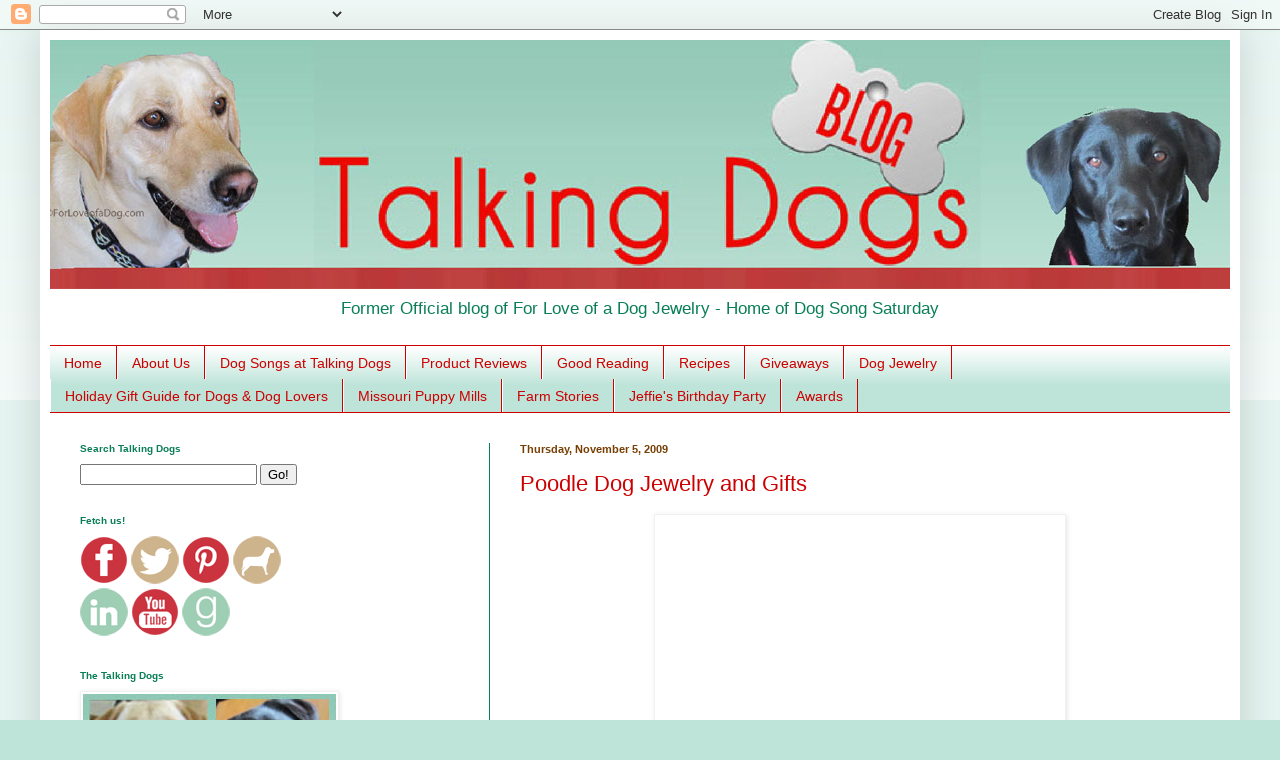

--- FILE ---
content_type: text/html; charset=UTF-8
request_url: http://www.talking-dogs.com/2009/11/poodle-dog-jewelry-and-gifts.html
body_size: 23397
content:
<!DOCTYPE html>
<html class='v2' dir='ltr' lang='en'>
<head>
<link href='https://www.blogger.com/static/v1/widgets/335934321-css_bundle_v2.css' rel='stylesheet' type='text/css'/>
<meta content='width=1100' name='viewport'/>
<meta content='text/html; charset=UTF-8' http-equiv='Content-Type'/>
<meta content='blogger' name='generator'/>
<link href='http://www.talking-dogs.com/favicon.ico' rel='icon' type='image/x-icon'/>
<link href='http://www.talking-dogs.com/2009/11/poodle-dog-jewelry-and-gifts.html' rel='canonical'/>
<link rel="alternate" type="application/atom+xml" title="Talking Dogs at For Love of a Dog - Atom" href="http://www.talking-dogs.com/feeds/posts/default" />
<link rel="alternate" type="application/rss+xml" title="Talking Dogs at For Love of a Dog - RSS" href="http://www.talking-dogs.com/feeds/posts/default?alt=rss" />
<link rel="service.post" type="application/atom+xml" title="Talking Dogs at For Love of a Dog - Atom" href="https://www.blogger.com/feeds/1029480188467651361/posts/default" />

<link rel="alternate" type="application/atom+xml" title="Talking Dogs at For Love of a Dog - Atom" href="http://www.talking-dogs.com/feeds/7927378971946862223/comments/default" />
<!--Can't find substitution for tag [blog.ieCssRetrofitLinks]-->
<link href='http://www.forloveofadog.com/images/neckpoodlepearlpink2.jpg' rel='image_src'/>
<meta content='http://www.talking-dogs.com/2009/11/poodle-dog-jewelry-and-gifts.html' property='og:url'/>
<meta content='Poodle Dog Jewelry and Gifts' property='og:title'/>
<meta content='Why settle for the ordinary when you can wear the extraordinary like this Poodle dog necklace .  Fantastic artisan lampwork Poodle dog is si...' property='og:description'/>
<meta content='https://lh3.googleusercontent.com/blogger_img_proxy/AEn0k_tcRdAsiHgDrtpglNI5CSVfs4z7uAiZOdko6o6BpXPeWgPJqZQvJWKLeFs9tEr6eKHdUwxnQh-mk-qP34uvRyqhGyRNsYGmCfPRNF7ZJC80UM1Ml_sW39vMELRb9su-OA=w1200-h630-p-k-no-nu' property='og:image'/>
<title>Talking Dogs at For Love of a Dog: Poodle Dog Jewelry and Gifts</title>
<style id='page-skin-1' type='text/css'><!--
/*
-----------------------------------------------
Blogger Template Style
Name:     Simple
Designer: Blogger
URL:      www.blogger.com
----------------------------------------------- */
/* Content
----------------------------------------------- */
body {
font: normal normal 12px Arial, Tahoma, Helvetica, FreeSans, sans-serif;
color: #3b2005;
background: #bee4d9 none repeat scroll top left;
padding: 0 40px 40px 40px;
}
html body .region-inner {
min-width: 0;
max-width: 100%;
width: auto;
}
h2 {
font-size: 22px;
}
a:link {
text-decoration:none;
color: #cc0000;
}
a:visited {
text-decoration:none;
color: #0a7f56;
}
a:hover {
text-decoration:underline;
color: #cc0000;
}
.body-fauxcolumn-outer .fauxcolumn-inner {
background: transparent url(https://resources.blogblog.com/blogblog/data/1kt/simple/body_gradient_tile_light.png) repeat scroll top left;
_background-image: none;
}
.body-fauxcolumn-outer .cap-top {
position: absolute;
z-index: 1;
height: 400px;
width: 100%;
}
.body-fauxcolumn-outer .cap-top .cap-left {
width: 100%;
background: transparent url(https://resources.blogblog.com/blogblog/data/1kt/simple/gradients_light.png) repeat-x scroll top left;
_background-image: none;
}
.content-outer {
-moz-box-shadow: 0 0 40px rgba(0, 0, 0, .15);
-webkit-box-shadow: 0 0 5px rgba(0, 0, 0, .15);
-goog-ms-box-shadow: 0 0 10px #333333;
box-shadow: 0 0 40px rgba(0, 0, 0, .15);
margin-bottom: 1px;
}
.content-inner {
padding: 10px 10px;
}
.content-inner {
background-color: #ffffff;
}
/* Header
----------------------------------------------- */
.header-outer {
background: transparent none repeat-x scroll 0 -400px;
_background-image: none;
}
.Header h1 {
font: normal normal 60px Arial, Tahoma, Helvetica, FreeSans, sans-serif;
color: #3b2005;
text-shadow: -1px -1px 1px rgba(0, 0, 0, .2);
}
.Header h1 a {
color: #3b2005;
}
.Header .description {
font-size: 140%;
color: #0a7f56;
}
.header-inner .Header .titlewrapper {
padding: 22px 30px;
}
.header-inner .Header .descriptionwrapper {
padding: 0 30px;
}
/* Tabs
----------------------------------------------- */
.tabs-inner .section:first-child {
border-top: 1px solid #cc0000;
}
.tabs-inner .section:first-child ul {
margin-top: -1px;
border-top: 1px solid #cc0000;
border-left: 0 solid #cc0000;
border-right: 0 solid #cc0000;
}
.tabs-inner .widget ul {
background: #bee4d9 url(https://resources.blogblog.com/blogblog/data/1kt/simple/gradients_light.png) repeat-x scroll 0 -800px;
_background-image: none;
border-bottom: 1px solid #cc0000;
margin-top: 0;
margin-left: -30px;
margin-right: -30px;
}
.tabs-inner .widget li a {
display: inline-block;
padding: .6em 1em;
font: normal normal 14px Verdana, Geneva, sans-serif;
color: #cc0000;
border-left: 1px solid #ffffff;
border-right: 1px solid #cc0000;
}
.tabs-inner .widget li:first-child a {
border-left: none;
}
.tabs-inner .widget li.selected a, .tabs-inner .widget li a:hover {
color: #000000;
background-color: #f1f1f1;
text-decoration: none;
}
/* Columns
----------------------------------------------- */
.main-outer {
border-top: 0 solid #0a7f56;
}
.fauxcolumn-left-outer .fauxcolumn-inner {
border-right: 1px solid #0a7f56;
}
.fauxcolumn-right-outer .fauxcolumn-inner {
border-left: 1px solid #0a7f56;
}
/* Headings
----------------------------------------------- */
div.widget > h2,
div.widget h2.title {
margin: 0 0 1em 0;
font: normal bold 10px Verdana, Geneva, sans-serif;
color: #0a7f56;
}
/* Widgets
----------------------------------------------- */
.widget .zippy {
color: #a2a2a2;
text-shadow: 2px 2px 1px rgba(0, 0, 0, .1);
}
.widget .popular-posts ul {
list-style: none;
}
/* Posts
----------------------------------------------- */
h2.date-header {
font: normal bold 11px Arial, Tahoma, Helvetica, FreeSans, sans-serif;
}
.date-header span {
background-color: transparent;
color: #783f04;
padding: inherit;
letter-spacing: inherit;
margin: inherit;
}
.main-inner {
padding-top: 30px;
padding-bottom: 30px;
}
.main-inner .column-center-inner {
padding: 0 15px;
}
.main-inner .column-center-inner .section {
margin: 0 15px;
}
.post {
margin: 0 0 25px 0;
}
h3.post-title, .comments h4 {
font: normal normal 22px Arial, Tahoma, Helvetica, FreeSans, sans-serif;
margin: .75em 0 0;
}
.post-body {
font-size: 110%;
line-height: 1.4;
position: relative;
}
.post-body img, .post-body .tr-caption-container, .Profile img, .Image img,
.BlogList .item-thumbnail img {
padding: 2px;
background: #ffffff;
border: 1px solid #f1f1f1;
-moz-box-shadow: 1px 1px 5px rgba(0, 0, 0, .1);
-webkit-box-shadow: 1px 1px 5px rgba(0, 0, 0, .1);
box-shadow: 1px 1px 5px rgba(0, 0, 0, .1);
}
.post-body img, .post-body .tr-caption-container {
padding: 5px;
}
.post-body .tr-caption-container {
color: #3b2005;
}
.post-body .tr-caption-container img {
padding: 0;
background: transparent;
border: none;
-moz-box-shadow: 0 0 0 rgba(0, 0, 0, .1);
-webkit-box-shadow: 0 0 0 rgba(0, 0, 0, .1);
box-shadow: 0 0 0 rgba(0, 0, 0, .1);
}
.post-header {
margin: 0 0 1.5em;
line-height: 1.6;
font-size: 90%;
}
.post-footer {
margin: 20px -2px 0;
padding: 5px 10px;
color: #787878;
background-color: #fcfcfc;
border-bottom: 1px solid #f1f1f1;
line-height: 1.6;
font-size: 90%;
}
#comments .comment-author {
padding-top: 1.5em;
border-top: 1px solid #0a7f56;
background-position: 0 1.5em;
}
#comments .comment-author:first-child {
padding-top: 0;
border-top: none;
}
.avatar-image-container {
margin: .2em 0 0;
}
#comments .avatar-image-container img {
border: 1px solid #f1f1f1;
}
/* Comments
----------------------------------------------- */
.comments .comments-content .icon.blog-author {
background-repeat: no-repeat;
background-image: url([data-uri]);
}
.comments .comments-content .loadmore a {
border-top: 1px solid #a2a2a2;
border-bottom: 1px solid #a2a2a2;
}
.comments .comment-thread.inline-thread {
background-color: #fcfcfc;
}
.comments .continue {
border-top: 2px solid #a2a2a2;
}
/* Accents
---------------------------------------------- */
.section-columns td.columns-cell {
border-left: 1px solid #0a7f56;
}
.blog-pager {
background: transparent none no-repeat scroll top center;
}
.blog-pager-older-link, .home-link,
.blog-pager-newer-link {
background-color: #ffffff;
padding: 5px;
}
.footer-outer {
border-top: 0 dashed #bbbbbb;
}
/* Mobile
----------------------------------------------- */
body.mobile  {
background-size: auto;
}
.mobile .body-fauxcolumn-outer {
background: transparent none repeat scroll top left;
}
.mobile .body-fauxcolumn-outer .cap-top {
background-size: 100% auto;
}
.mobile .content-outer {
-webkit-box-shadow: 0 0 3px rgba(0, 0, 0, .15);
box-shadow: 0 0 3px rgba(0, 0, 0, .15);
}
.mobile .tabs-inner .widget ul {
margin-left: 0;
margin-right: 0;
}
.mobile .post {
margin: 0;
}
.mobile .main-inner .column-center-inner .section {
margin: 0;
}
.mobile .date-header span {
padding: 0.1em 10px;
margin: 0 -10px;
}
.mobile h3.post-title {
margin: 0;
}
.mobile .blog-pager {
background: transparent none no-repeat scroll top center;
}
.mobile .footer-outer {
border-top: none;
}
.mobile .main-inner, .mobile .footer-inner {
background-color: #ffffff;
}
.mobile-index-contents {
color: #3b2005;
}
.mobile-link-button {
background-color: #cc0000;
}
.mobile-link-button a:link, .mobile-link-button a:visited {
color: #ffffff;
}
.mobile .tabs-inner .section:first-child {
border-top: none;
}
.mobile .tabs-inner .PageList .widget-content {
background-color: #f1f1f1;
color: #000000;
border-top: 1px solid #cc0000;
border-bottom: 1px solid #cc0000;
}
.mobile .tabs-inner .PageList .widget-content .pagelist-arrow {
border-left: 1px solid #cc0000;
}
#Header1_headerimg {margin-right: auto;margin-left: auto}
.Header {
text-align: center;
}
body {
background: url(http://www.forloveofadog.com/images/pinkchic/ppspokadot14.gif) PV RV;
background-attachment: fixed;
}
.body-fauxcolumn-outer .cap-top {
background: url(http://www.forloveofadog.com/imaages/pinkchic/ppspokadot14.gif) PV RV;
background-attachment: fixed;
}
--></style>
<style id='template-skin-1' type='text/css'><!--
body {
min-width: 1200px;
}
.content-outer, .content-fauxcolumn-outer, .region-inner {
min-width: 1200px;
max-width: 1200px;
_width: 1200px;
}
.main-inner .columns {
padding-left: 440px;
padding-right: 0px;
}
.main-inner .fauxcolumn-center-outer {
left: 440px;
right: 0px;
/* IE6 does not respect left and right together */
_width: expression(this.parentNode.offsetWidth -
parseInt("440px") -
parseInt("0px") + 'px');
}
.main-inner .fauxcolumn-left-outer {
width: 440px;
}
.main-inner .fauxcolumn-right-outer {
width: 0px;
}
.main-inner .column-left-outer {
width: 440px;
right: 100%;
margin-left: -440px;
}
.main-inner .column-right-outer {
width: 0px;
margin-right: -0px;
}
#layout {
min-width: 0;
}
#layout .content-outer {
min-width: 0;
width: 800px;
}
#layout .region-inner {
min-width: 0;
width: auto;
}
body#layout div.add_widget {
padding: 8px;
}
body#layout div.add_widget a {
margin-left: 32px;
}
--></style>
<script type='text/javascript'>
        (function(i,s,o,g,r,a,m){i['GoogleAnalyticsObject']=r;i[r]=i[r]||function(){
        (i[r].q=i[r].q||[]).push(arguments)},i[r].l=1*new Date();a=s.createElement(o),
        m=s.getElementsByTagName(o)[0];a.async=1;a.src=g;m.parentNode.insertBefore(a,m)
        })(window,document,'script','https://www.google-analytics.com/analytics.js','ga');
        ga('create', 'UA-37972608-1', 'auto', 'blogger');
        ga('blogger.send', 'pageview');
      </script>
<link href='https://www.blogger.com/dyn-css/authorization.css?targetBlogID=1029480188467651361&amp;zx=7dacb25a-0801-41c6-b49f-80026d5164e8' media='none' onload='if(media!=&#39;all&#39;)media=&#39;all&#39;' rel='stylesheet'/><noscript><link href='https://www.blogger.com/dyn-css/authorization.css?targetBlogID=1029480188467651361&amp;zx=7dacb25a-0801-41c6-b49f-80026d5164e8' rel='stylesheet'/></noscript>
<meta name='google-adsense-platform-account' content='ca-host-pub-1556223355139109'/>
<meta name='google-adsense-platform-domain' content='blogspot.com'/>

<!-- data-ad-client=ca-pub-4137639421002516 -->

</head>
<body class='loading variant-pale'>
<div class='navbar section' id='navbar' name='Navbar'><div class='widget Navbar' data-version='1' id='Navbar1'><script type="text/javascript">
    function setAttributeOnload(object, attribute, val) {
      if(window.addEventListener) {
        window.addEventListener('load',
          function(){ object[attribute] = val; }, false);
      } else {
        window.attachEvent('onload', function(){ object[attribute] = val; });
      }
    }
  </script>
<div id="navbar-iframe-container"></div>
<script type="text/javascript" src="https://apis.google.com/js/platform.js"></script>
<script type="text/javascript">
      gapi.load("gapi.iframes:gapi.iframes.style.bubble", function() {
        if (gapi.iframes && gapi.iframes.getContext) {
          gapi.iframes.getContext().openChild({
              url: 'https://www.blogger.com/navbar/1029480188467651361?po\x3d7927378971946862223\x26origin\x3dhttp://www.talking-dogs.com',
              where: document.getElementById("navbar-iframe-container"),
              id: "navbar-iframe"
          });
        }
      });
    </script><script type="text/javascript">
(function() {
var script = document.createElement('script');
script.type = 'text/javascript';
script.src = '//pagead2.googlesyndication.com/pagead/js/google_top_exp.js';
var head = document.getElementsByTagName('head')[0];
if (head) {
head.appendChild(script);
}})();
</script>
</div></div>
<div class='body-fauxcolumns'>
<div class='fauxcolumn-outer body-fauxcolumn-outer'>
<div class='cap-top'>
<div class='cap-left'></div>
<div class='cap-right'></div>
</div>
<div class='fauxborder-left'>
<div class='fauxborder-right'></div>
<div class='fauxcolumn-inner'>
</div>
</div>
<div class='cap-bottom'>
<div class='cap-left'></div>
<div class='cap-right'></div>
</div>
</div>
</div>
<div class='content'>
<div class='content-fauxcolumns'>
<div class='fauxcolumn-outer content-fauxcolumn-outer'>
<div class='cap-top'>
<div class='cap-left'></div>
<div class='cap-right'></div>
</div>
<div class='fauxborder-left'>
<div class='fauxborder-right'></div>
<div class='fauxcolumn-inner'>
</div>
</div>
<div class='cap-bottom'>
<div class='cap-left'></div>
<div class='cap-right'></div>
</div>
</div>
</div>
<div class='content-outer'>
<div class='content-cap-top cap-top'>
<div class='cap-left'></div>
<div class='cap-right'></div>
</div>
<div class='fauxborder-left content-fauxborder-left'>
<div class='fauxborder-right content-fauxborder-right'></div>
<div class='content-inner'>
<header>
<div class='header-outer'>
<div class='header-cap-top cap-top'>
<div class='cap-left'></div>
<div class='cap-right'></div>
</div>
<div class='fauxborder-left header-fauxborder-left'>
<div class='fauxborder-right header-fauxborder-right'></div>
<div class='region-inner header-inner'>
<div class='header section' id='header' name='Header'><div class='widget Header' data-version='1' id='Header1'>
<div id='header-inner'>
<a href='http://www.talking-dogs.com/' style='display: block'>
<img alt='Talking Dogs at For Love of a Dog' height='249px; ' id='Header1_headerimg' src='https://blogger.googleusercontent.com/img/b/R29vZ2xl/AVvXsEhVFoDaqD36B6eUeCudaMEkqYQ6BycVz4scUfSD5m17KHUfn2ykG6Yh7W2R-BBU1bt5r401K3mJdUDg-Txk4SQqYN2m-BdaHim_kZePkMs9REetbdkKX0tXUjAd6Sxmn3Ee6oid25qN-YmM/s1600/fldBLOGNEWREGBANNER.jpg' style='display: block' width='1200px; '/>
</a>
<div class='descriptionwrapper'>
<p class='description'><span>Former Official blog of For Love of a Dog Jewelry - Home of Dog Song Saturday</span></p>
</div>
</div>
</div></div>
</div>
</div>
<div class='header-cap-bottom cap-bottom'>
<div class='cap-left'></div>
<div class='cap-right'></div>
</div>
</div>
</header>
<div class='tabs-outer'>
<div class='tabs-cap-top cap-top'>
<div class='cap-left'></div>
<div class='cap-right'></div>
</div>
<div class='fauxborder-left tabs-fauxborder-left'>
<div class='fauxborder-right tabs-fauxborder-right'></div>
<div class='region-inner tabs-inner'>
<div class='tabs section' id='crosscol' name='Cross-Column'><div class='widget PageList' data-version='1' id='PageList1'>
<h2>Pages</h2>
<div class='widget-content'>
<ul>
<li>
<a href='http://www.talking-dogs.com/'>Home</a>
</li>
<li>
<a href='http://www.talking-dogs.com/p/about-us.html'>About Us</a>
</li>
<li>
<a href='http://www.talking-dogs.com/p/dog-songs-at-talking-dogs.html'>Dog Songs at Talking Dogs</a>
</li>
<li>
<a href='http://www.talking-dogs.com/p/product-reviews.html'>Product Reviews</a>
</li>
<li>
<a href='http://www.talking-dogs.com/p/book-reviews-recommendations.html'>Good Reading</a>
</li>
<li>
<a href='http://www.talking-dogs.com/p/recipes.html'>Recipes</a>
</li>
<li>
<a href='http://www.talking-dogs.com/p/giveaways.html'>Giveaways</a>
</li>
<li>
<a href='http://www.talking-dogs.com/p/blog-page_2650.html'>Dog Jewelry</a>
</li>
<li>
<a href='http://www.talking-dogs.com/p/blog-page_37.html'>Holiday Gift Guide for Dogs &amp; Dog Lovers</a>
</li>
<li>
<a href='http://www.talking-dogs.com/p/missouri-puppy-mills.html'>Missouri Puppy Mills</a>
</li>
<li>
<a href='http://www.talking-dogs.com/p/farm-stories.html'>Farm Stories</a>
</li>
<li>
<a href='http://www.talking-dogs.com/p/blog-page.html'>Jeffie's Birthday Party</a>
</li>
<li>
<a href='http://www.talking-dogs.com/p/blog-page_17.html'>Awards</a>
</li>
</ul>
<div class='clear'></div>
</div>
</div></div>
<div class='tabs no-items section' id='crosscol-overflow' name='Cross-Column 2'></div>
</div>
</div>
<div class='tabs-cap-bottom cap-bottom'>
<div class='cap-left'></div>
<div class='cap-right'></div>
</div>
</div>
<div class='main-outer'>
<div class='main-cap-top cap-top'>
<div class='cap-left'></div>
<div class='cap-right'></div>
</div>
<div class='fauxborder-left main-fauxborder-left'>
<div class='fauxborder-right main-fauxborder-right'></div>
<div class='region-inner main-inner'>
<div class='columns fauxcolumns'>
<div class='fauxcolumn-outer fauxcolumn-center-outer'>
<div class='cap-top'>
<div class='cap-left'></div>
<div class='cap-right'></div>
</div>
<div class='fauxborder-left'>
<div class='fauxborder-right'></div>
<div class='fauxcolumn-inner'>
</div>
</div>
<div class='cap-bottom'>
<div class='cap-left'></div>
<div class='cap-right'></div>
</div>
</div>
<div class='fauxcolumn-outer fauxcolumn-left-outer'>
<div class='cap-top'>
<div class='cap-left'></div>
<div class='cap-right'></div>
</div>
<div class='fauxborder-left'>
<div class='fauxborder-right'></div>
<div class='fauxcolumn-inner'>
</div>
</div>
<div class='cap-bottom'>
<div class='cap-left'></div>
<div class='cap-right'></div>
</div>
</div>
<div class='fauxcolumn-outer fauxcolumn-right-outer'>
<div class='cap-top'>
<div class='cap-left'></div>
<div class='cap-right'></div>
</div>
<div class='fauxborder-left'>
<div class='fauxborder-right'></div>
<div class='fauxcolumn-inner'>
</div>
</div>
<div class='cap-bottom'>
<div class='cap-left'></div>
<div class='cap-right'></div>
</div>
</div>
<!-- corrects IE6 width calculation -->
<div class='columns-inner'>
<div class='column-center-outer'>
<div class='column-center-inner'>
<div class='main section' id='main' name='Main'><div class='widget Blog' data-version='1' id='Blog1'>
<div class='blog-posts hfeed'>

          <div class="date-outer">
        
<h2 class='date-header'><span>Thursday, November 5, 2009</span></h2>

          <div class="date-posts">
        
<div class='post-outer'>
<div class='post hentry uncustomized-post-template' itemprop='blogPost' itemscope='itemscope' itemtype='http://schema.org/BlogPosting'>
<meta content='http://www.forloveofadog.com/images/neckpoodlepearlpink2.jpg' itemprop='image_url'/>
<meta content='1029480188467651361' itemprop='blogId'/>
<meta content='7927378971946862223' itemprop='postId'/>
<a name='7927378971946862223'></a>
<h3 class='post-title entry-title' itemprop='name'>
<a href='http://www.forloveofadog.com/category_66/Poodle-Dog.htm'>Poodle Dog Jewelry and Gifts</a>
</h3>
<div class='post-header'>
<div class='post-header-line-1'></div>
</div>
<div class='post-body entry-content' id='post-body-7927378971946862223' itemprop='description articleBody'>
<a href="http://www.forloveofadog.com/images/neckpoodlepearlpink2.jpg"><img alt="" border="0" src="http://www.forloveofadog.com/images/neckpoodlepearlpink2.jpg" style="DISPLAY: block; MARGIN: 0px auto 10px; WIDTH: 400px; CURSOR: hand; HEIGHT: 341px; TEXT-ALIGN: center" /></a><br /><div></div><br /><span style="font-family:arial;">Why settle for the ordinary when you can wear the extraordinary like this </span><a href="http://www.forloveofadog.com/item_288/Poodle-Le-Pearls-Pink-Dog-Necklace-Handcrafted-Jewelry.htm"><span style="font-family:arial;">Poodle dog necklace</span></a><span style="font-family:arial;">.  Fantastic artisan lampwork Poodle dog is simple adorable.  Handcrafted with freshwater pearls, pink crystals and silver, this is a piece of dog jewelry perfect for any Poodle lover.  </span><a href="http://www.forloveofadog.com/"><span style="font-family:arial;">For Love of a Dog Jewelry </span></a><span style="font-family:arial;">also has other </span><a href="http://www.forloveofadog.com/category_66/Poodle-Dog.htm"><span style="font-family:arial;">Poodle dog breed jewelry</span></a><span style="font-family:arial;"> available.  If you have dog lovers on your Christmas gift list, check out For Love of a Dog.</span>
<div style='clear: both;'></div>
</div>
<div class='post-footer'>
<div class='post-footer-line post-footer-line-1'>
<span class='post-author vcard'>
Posted by
<span class='fn' itemprop='author' itemscope='itemscope' itemtype='http://schema.org/Person'>
<meta content='https://www.blogger.com/profile/11562973510419612443' itemprop='url'/>
<a class='g-profile' href='https://www.blogger.com/profile/11562973510419612443' rel='author' title='author profile'>
<span itemprop='name'>Talking-Dogs</span>
</a>
</span>
</span>
<span class='post-timestamp'>
at
<meta content='http://www.talking-dogs.com/2009/11/poodle-dog-jewelry-and-gifts.html' itemprop='url'/>
<a class='timestamp-link' href='http://www.talking-dogs.com/2009/11/poodle-dog-jewelry-and-gifts.html' rel='bookmark' title='permanent link'><abbr class='published' itemprop='datePublished' title='2009-11-05T05:59:00-06:00'>5:59&#8239;AM</abbr></a>
</span>
<span class='post-comment-link'>
</span>
<span class='post-icons'>
<span class='item-action'>
<a href='https://www.blogger.com/email-post/1029480188467651361/7927378971946862223' title='Email Post'>
<img alt='' class='icon-action' height='13' src='https://resources.blogblog.com/img/icon18_email.gif' width='18'/>
</a>
</span>
<span class='item-control blog-admin pid-1834066548'>
<a href='https://www.blogger.com/post-edit.g?blogID=1029480188467651361&postID=7927378971946862223&from=pencil' title='Edit Post'>
<img alt='' class='icon-action' height='18' src='https://resources.blogblog.com/img/icon18_edit_allbkg.gif' width='18'/>
</a>
</span>
</span>
<div class='post-share-buttons goog-inline-block'>
<a class='goog-inline-block share-button sb-email' href='https://www.blogger.com/share-post.g?blogID=1029480188467651361&postID=7927378971946862223&target=email' target='_blank' title='Email This'><span class='share-button-link-text'>Email This</span></a><a class='goog-inline-block share-button sb-blog' href='https://www.blogger.com/share-post.g?blogID=1029480188467651361&postID=7927378971946862223&target=blog' onclick='window.open(this.href, "_blank", "height=270,width=475"); return false;' target='_blank' title='BlogThis!'><span class='share-button-link-text'>BlogThis!</span></a><a class='goog-inline-block share-button sb-twitter' href='https://www.blogger.com/share-post.g?blogID=1029480188467651361&postID=7927378971946862223&target=twitter' target='_blank' title='Share to X'><span class='share-button-link-text'>Share to X</span></a><a class='goog-inline-block share-button sb-facebook' href='https://www.blogger.com/share-post.g?blogID=1029480188467651361&postID=7927378971946862223&target=facebook' onclick='window.open(this.href, "_blank", "height=430,width=640"); return false;' target='_blank' title='Share to Facebook'><span class='share-button-link-text'>Share to Facebook</span></a><a class='goog-inline-block share-button sb-pinterest' href='https://www.blogger.com/share-post.g?blogID=1029480188467651361&postID=7927378971946862223&target=pinterest' target='_blank' title='Share to Pinterest'><span class='share-button-link-text'>Share to Pinterest</span></a>
</div>
</div>
<div class='post-footer-line post-footer-line-2'>
<span class='post-labels'>
Labels:
<a href='http://www.talking-dogs.com/search/label/dog%20breed%20gifts' rel='tag'>dog breed gifts</a>,
<a href='http://www.talking-dogs.com/search/label/dog%20breed%20jewelry' rel='tag'>dog breed jewelry</a>,
<a href='http://www.talking-dogs.com/search/label/dog%20jewelry' rel='tag'>dog jewelry</a>,
<a href='http://www.talking-dogs.com/search/label/dog%20jewelry%20for%20people' rel='tag'>dog jewelry for people</a>,
<a href='http://www.talking-dogs.com/search/label/for%20love%20of%20a%20dog' rel='tag'>for love of a dog</a>,
<a href='http://www.talking-dogs.com/search/label/poodle' rel='tag'>poodle</a>,
<a href='http://www.talking-dogs.com/search/label/poodle%20gifts' rel='tag'>poodle gifts</a>,
<a href='http://www.talking-dogs.com/search/label/poodle%20jewelry' rel='tag'>poodle jewelry</a>
</span>
</div>
<div class='post-footer-line post-footer-line-3'>
<span class='post-location'>
</span>
</div>
</div>
</div>
<div class='comments' id='comments'>
<a name='comments'></a>
<h4>No comments:</h4>
<div id='Blog1_comments-block-wrapper'>
<dl class='avatar-comment-indent' id='comments-block'>
</dl>
</div>
<p class='comment-footer'>
<div class='comment-form'>
<a name='comment-form'></a>
<h4 id='comment-post-message'>Post a Comment</h4>
<p>Go ahead... bark at us!</p>
<a href='https://www.blogger.com/comment/frame/1029480188467651361?po=7927378971946862223&hl=en&saa=85391&origin=http://www.talking-dogs.com' id='comment-editor-src'></a>
<iframe allowtransparency='true' class='blogger-iframe-colorize blogger-comment-from-post' frameborder='0' height='410px' id='comment-editor' name='comment-editor' src='' width='100%'></iframe>
<script src='https://www.blogger.com/static/v1/jsbin/2830521187-comment_from_post_iframe.js' type='text/javascript'></script>
<script type='text/javascript'>
      BLOG_CMT_createIframe('https://www.blogger.com/rpc_relay.html');
    </script>
</div>
</p>
</div>
</div>
<div class='inline-ad'>
<script async src="https://pagead2.googlesyndication.com/pagead/js/adsbygoogle.js?client=ca-pub-4137639421002516&host=ca-host-pub-1556223355139109" crossorigin="anonymous"></script>
<!-- forloveofadog_main_Blog1_1x1_as -->
<ins class="adsbygoogle"
     style="display:block"
     data-ad-client="ca-pub-4137639421002516"
     data-ad-host="ca-host-pub-1556223355139109"
     data-ad-slot="6789979308"
     data-ad-format="auto"
     data-full-width-responsive="true"></ins>
<script>
(adsbygoogle = window.adsbygoogle || []).push({});
</script>
</div>

        </div></div>
      
</div>
<div class='blog-pager' id='blog-pager'>
<span id='blog-pager-newer-link'>
<a class='blog-pager-newer-link' href='http://www.talking-dogs.com/2009/11/portuguese-water-dog-jewelry-and-gifts.html' id='Blog1_blog-pager-newer-link' title='Newer Post'>Newer Post</a>
</span>
<span id='blog-pager-older-link'>
<a class='blog-pager-older-link' href='http://www.talking-dogs.com/2009/11/papillon-dog-jewelry-gifts.html' id='Blog1_blog-pager-older-link' title='Older Post'>Older Post</a>
</span>
<a class='home-link' href='http://www.talking-dogs.com/'>Home</a>
</div>
<div class='clear'></div>
<div class='post-feeds'>
<div class='feed-links'>
Subscribe to:
<a class='feed-link' href='http://www.talking-dogs.com/feeds/7927378971946862223/comments/default' target='_blank' type='application/atom+xml'>Post Comments (Atom)</a>
</div>
</div>
</div></div>
</div>
</div>
<div class='column-left-outer'>
<div class='column-left-inner'>
<aside>
<div class='sidebar section' id='sidebar-left-1'><div class='widget HTML' data-version='1' id='HTML2'>
<h2 class='title'>Search Talking Dogs</h2>
<div class='widget-content'>
<form action="http://talking-dogs.com/search" name="input" method="get">

<input value=" " name="q" size="20" type="text"/>
<input value="Go!" type="submit"/>
</form>
</div>
<div class='clear'></div>
</div><div class='widget HTML' data-version='1' id='HTML4'>
<h2 class='title'>Fetch us!</h2>
<div class='widget-content'>
<div dir="ltr" style="text-align: left;" trbidi="on">
<div class="separator" style="clear: both; text-align: left;">
<a href="https://www.facebook.com/ForLoveofaDogJewelry" target="_blank"><img alt="https://www.facebook.com/ForLoveofaDogJewelry" border="0" src="https://blogger.googleusercontent.com/img/b/R29vZ2xl/AVvXsEhyVjrKXlLztDUq5FtwhIB3PV9I-wU9IQ7t15Vba4aQfyQPk62ValZo7UCB0CA11aJ1bDyIyZ_tBHQQsKrTURAJrpcqR_PL_3kVyWmoCO4aBGe-lmcYlenSWGOAl8fnDHD_fUuQ1UQM1zWt/s1600/facebook.png" /></a>

<a href="http://www.twitter.com/forloveofadog" target="_blank"><img alt="http://www.twitter.com/forloveofadog" border="0" src="https://blogger.googleusercontent.com/img/b/R29vZ2xl/AVvXsEhz-R6sV4zh_Q0KpPaIuCwNNyCjIpaIDOWIh3ZqfOPkqGFw78gf6zEY4jMKfUJ-ByHsv2Tr2RNVfPEwDsrqO42HsEg1I_SaxdaxT_LQOHdhQ2L6cfEGOn_wWMAo63WSywkvFUSnoXXL0WaB/s1600/twitter.png" /></a>

<a href="http://pinterest.com/forloveofadog" target="_blank"><img alt="http://pinterest.com/forloveofadog" border="0" src="https://blogger.googleusercontent.com/img/b/R29vZ2xl/AVvXsEiC36I9nMOv0xnEYTTUM2VzeakhOQuyKs-Eiz6QnHbzl-_YRS5ZwDPsNtCpOmMClTDQI7qbFqPFNjVYcDkZ3BPXbQIPbZhrHgQ769lb_ENleBlu1WqZmALEwLFnSudWadm_3ZUvXDOlbet4/s1600/pinterest.png" /></a>

<a href="http://packdog.com/human/sue-3" target="_blank"><img alt=" http://packdog.com/human/sue-3" border="0" src="https://blogger.googleusercontent.com/img/b/R29vZ2xl/AVvXsEjnzUXbIj7q_v2uAgL3uzb-mLOU6kzgB9NfvAFhWexTtYj1lt_O1AK_KaTdCZKl8b79i1AcNj9Y2P7OrheGv-lgiUd7wyZdL5aJPaI4w7TzzP3HZnyDXHfxJ7My52EWewx9OK6SgPG9_piD/s1600/Pack.png" /></a></div>
<a href="http://www.linkedin.com/pub/susan-kottwitz/23/38/33b" target="_blank"><img alt="www.linkedin.com/pub/susan-kottwitz/23/38/33b" border="0" src="https://blogger.googleusercontent.com/img/b/R29vZ2xl/AVvXsEgBlHsJtoChYPFkkK7qY5g7FjPvjLY4yV2l2sYsaZWxKszUCpLMjrLy0kHBm7cgr5eWH-L1I5INJhqAKm4hTkSerCIEVaBBJT3G8vGa2-RhyphenhyphenKQJYCNm79arTWl-JQomXkJm4IEMpjM2i3VA/s1600/linkedin.png" /></a>

<a href="http://www.youtube.com/user/tucker9197" target="_blank"><img alt="http://www.youtube.com/user/tucker9197" border="0" src="https://blogger.googleusercontent.com/img/b/R29vZ2xl/AVvXsEjufXnUK3MQLcL1uaX-B8Ew7AyYcuB0c9y8CRIf-Dptnpx-LHzvAPj-GphFqlzgSKvjzmdfVOW7NzEn3DDgARjxEU8rJlVeYJxX9lxdngBTUuIKgm9JTr98G6P8pKDKUOl3HCiYnXkRZbi5/s1600/youtube.png" /></a>

<a href="https://www.goodreads.com/review/list/20347625-susan?shelf=dogs" target="_blank"><img alt="https://www.goodreads.com/review/list/20347625-susan?shelf=dogs" border="0" src="https://blogger.googleusercontent.com/img/b/R29vZ2xl/AVvXsEgBVoFAqTbMBxXgvt8sf-e7_kWV9z5TzGvZriHsK88z2-VZqU4gVpaUOseQMf5FMziVcxrRJNAeWPmP0fuQ4-BD9OsbYQ1TRphgvdd7iwrK7Oeoiqu2h9Sa9umq9-hr6S3GlNQmpR6XRUD0/s1600/goodreads.png" /></a>
</div>
</div>
<div class='clear'></div>
</div><div class='widget Image' data-version='1' id='Image8'>
<h2>The Talking Dogs</h2>
<div class='widget-content'>
<img alt='The Talking Dogs' height='146' id='Image8_img' src='https://blogger.googleusercontent.com/img/b/R29vZ2xl/AVvXsEhiGGLChXdI5iLM1ilRjo75-osn-Flx5iM-iNEiw22DBroAhVAn4LKaLdg5ulZgxfMo4Jnldohg_TbN1mJZf6_ws82BYhAMn6bgUgDyAcXE2imsJhBS8HtLvaHUTwoekga3fUVb_yEwRHq7/s1600-r/FLDblogDogswithoutJEFF.jpg' width='253'/>
<br/>
</div>
<div class='clear'></div>
</div><div class='widget Image' data-version='1' id='Image4'>
<h2>Talking Dogs was the official blog of For Love of a Dog Jewelry</h2>
<div class='widget-content'>
<img alt='Talking Dogs was the official blog of For Love of a Dog Jewelry' height='357' id='Image4_img' src='https://blogger.googleusercontent.com/img/b/R29vZ2xl/AVvXsEgFj5exO7PtNoFG_OLCaktb6u10oEiIa3LurrDsMSFajUZ-coyRhM1bLwwy8o4-hKJ5J_LegfQc2POxKHIy3YIGysPjCi0POzVLCVt0E6iO3ZhiCWIpP2BGJg1b8sF67v1ewe-arJ_edcpa/s380/dogincFLDbigside.jpg' width='380'/>
<br/>
</div>
<div class='clear'></div>
</div><div class='widget Profile' data-version='1' id='Profile1'>
<h2>About Me</h2>
<div class='widget-content'>
<dl class='profile-datablock'>
<dt class='profile-data'>
<a class='profile-name-link g-profile' href='https://www.blogger.com/profile/11562973510419612443' rel='author' style='background-image: url(//www.blogger.com/img/logo-16.png);'>
Talking-Dogs
</a>
</dt>
</dl>
<a class='profile-link' href='https://www.blogger.com/profile/11562973510419612443' rel='author'>View my complete profile</a>
<div class='clear'></div>
</div>
</div><div class='widget LinkList' data-version='1' id='LinkList2'>
<h2>Links We Fetch</h2>
<div class='widget-content'>
<ul>
<li><a href='https://facebook.com/ForLoveofaDogJewelry'>For Love of a Dog on Facebook</a></li>
<li><a href='http://www.pastlifevintage.com'>Past Life Vintage</a></li>
<li><a href='https://unravelingancestors.com'>Unraveling Ancestors</a></li>
</ul>
<div class='clear'></div>
</div>
</div><div class='widget HTML' data-version='1' id='HTML17'>
<h2 class='title'>LinkWithin</h2>
<div class='widget-content'>
<script>
    var linkwithin_site_id = 22221;
    (function () {
        var elem = document.createElement('script');
        elem.type = 'text/javascript';
        elem.src = 'http://www.linkwithin.com/widget.js?rand=' + Math.random();
        document.getElementsByTagName('head')[0].appendChild(elem);
     })();
</script>
<a href="http://www.linkwithin.com/"><img alt="Blog Widget by LinkWithin" style="border: 0" src="http://www.linkwithin.com/pixel.png"/></a>
</div>
<div class='clear'></div>
</div></div>
<table border='0' cellpadding='0' cellspacing='0' class='section-columns columns-2'>
<tbody>
<tr>
<td class='first columns-cell'>
<div class='sidebar section' id='sidebar-left-2-1'><div class='widget Image' data-version='1' id='Image7'>
<h2>Keep Calm</h2>
<div class='widget-content'>
<a href='https://www.bittersweetridgejewelry.net/pages/for-love-of-a-dog-jewelry'>
<img alt='Keep Calm' height='179' id='Image7_img' src='https://blogger.googleusercontent.com/img/b/R29vZ2xl/AVvXsEgFQIRTePb56yI9wRsvVbTtiRI-AQmIO-2Dk9KGAeHUnoKQlckNxfPm1xELPu2K8ePkOAAEPQGtTJLgVCTnR5OjV0XqCqOuxJKhv0zm4TVGw6gfN6XvcwABgDU6bIjt7sK8Ti-zxMI2BYpe/s1600/FLDkeepcalmsmall4blog.jpg' width='160'/>
</a>
<br/>
</div>
<div class='clear'></div>
</div><div class='widget Subscribe' data-version='1' id='Subscribe1'>
<div style='white-space:nowrap'>
<h2 class='title'>Subscribe!</h2>
<div class='widget-content'>
<div class='subscribe-wrapper subscribe-type-POST'>
<div class='subscribe expanded subscribe-type-POST' id='SW_READER_LIST_Subscribe1POST' style='display:none;'>
<div class='top'>
<span class='inner' onclick='return(_SW_toggleReaderList(event, "Subscribe1POST"));'>
<img class='subscribe-dropdown-arrow' src='https://resources.blogblog.com/img/widgets/arrow_dropdown.gif'/>
<img align='absmiddle' alt='' border='0' class='feed-icon' src='https://resources.blogblog.com/img/icon_feed12.png'/>
Posts
</span>
<div class='feed-reader-links'>
<a class='feed-reader-link' href='https://www.netvibes.com/subscribe.php?url=http%3A%2F%2Fwww.talking-dogs.com%2Ffeeds%2Fposts%2Fdefault' target='_blank'>
<img src='https://resources.blogblog.com/img/widgets/subscribe-netvibes.png'/>
</a>
<a class='feed-reader-link' href='https://add.my.yahoo.com/content?url=http%3A%2F%2Fwww.talking-dogs.com%2Ffeeds%2Fposts%2Fdefault' target='_blank'>
<img src='https://resources.blogblog.com/img/widgets/subscribe-yahoo.png'/>
</a>
<a class='feed-reader-link' href='http://www.talking-dogs.com/feeds/posts/default' target='_blank'>
<img align='absmiddle' class='feed-icon' src='https://resources.blogblog.com/img/icon_feed12.png'/>
                  Atom
                </a>
</div>
</div>
<div class='bottom'></div>
</div>
<div class='subscribe' id='SW_READER_LIST_CLOSED_Subscribe1POST' onclick='return(_SW_toggleReaderList(event, "Subscribe1POST"));'>
<div class='top'>
<span class='inner'>
<img class='subscribe-dropdown-arrow' src='https://resources.blogblog.com/img/widgets/arrow_dropdown.gif'/>
<span onclick='return(_SW_toggleReaderList(event, "Subscribe1POST"));'>
<img align='absmiddle' alt='' border='0' class='feed-icon' src='https://resources.blogblog.com/img/icon_feed12.png'/>
Posts
</span>
</span>
</div>
<div class='bottom'></div>
</div>
</div>
<div class='subscribe-wrapper subscribe-type-PER_POST'>
<div class='subscribe expanded subscribe-type-PER_POST' id='SW_READER_LIST_Subscribe1PER_POST' style='display:none;'>
<div class='top'>
<span class='inner' onclick='return(_SW_toggleReaderList(event, "Subscribe1PER_POST"));'>
<img class='subscribe-dropdown-arrow' src='https://resources.blogblog.com/img/widgets/arrow_dropdown.gif'/>
<img align='absmiddle' alt='' border='0' class='feed-icon' src='https://resources.blogblog.com/img/icon_feed12.png'/>
Comments
</span>
<div class='feed-reader-links'>
<a class='feed-reader-link' href='https://www.netvibes.com/subscribe.php?url=http%3A%2F%2Fwww.talking-dogs.com%2Ffeeds%2F7927378971946862223%2Fcomments%2Fdefault' target='_blank'>
<img src='https://resources.blogblog.com/img/widgets/subscribe-netvibes.png'/>
</a>
<a class='feed-reader-link' href='https://add.my.yahoo.com/content?url=http%3A%2F%2Fwww.talking-dogs.com%2Ffeeds%2F7927378971946862223%2Fcomments%2Fdefault' target='_blank'>
<img src='https://resources.blogblog.com/img/widgets/subscribe-yahoo.png'/>
</a>
<a class='feed-reader-link' href='http://www.talking-dogs.com/feeds/7927378971946862223/comments/default' target='_blank'>
<img align='absmiddle' class='feed-icon' src='https://resources.blogblog.com/img/icon_feed12.png'/>
                  Atom
                </a>
</div>
</div>
<div class='bottom'></div>
</div>
<div class='subscribe' id='SW_READER_LIST_CLOSED_Subscribe1PER_POST' onclick='return(_SW_toggleReaderList(event, "Subscribe1PER_POST"));'>
<div class='top'>
<span class='inner'>
<img class='subscribe-dropdown-arrow' src='https://resources.blogblog.com/img/widgets/arrow_dropdown.gif'/>
<span onclick='return(_SW_toggleReaderList(event, "Subscribe1PER_POST"));'>
<img align='absmiddle' alt='' border='0' class='feed-icon' src='https://resources.blogblog.com/img/icon_feed12.png'/>
Comments
</span>
</span>
</div>
<div class='bottom'></div>
</div>
</div>
<div style='clear:both'></div>
</div>
</div>
<div class='clear'></div>
</div><div class='widget Followers' data-version='1' id='Followers1'>
<h2 class='title'>Followers</h2>
<div class='widget-content'>
<div id='Followers1-wrapper'>
<div style='margin-right:2px;'>
<div><script type="text/javascript" src="https://apis.google.com/js/platform.js"></script>
<div id="followers-iframe-container"></div>
<script type="text/javascript">
    window.followersIframe = null;
    function followersIframeOpen(url) {
      gapi.load("gapi.iframes", function() {
        if (gapi.iframes && gapi.iframes.getContext) {
          window.followersIframe = gapi.iframes.getContext().openChild({
            url: url,
            where: document.getElementById("followers-iframe-container"),
            messageHandlersFilter: gapi.iframes.CROSS_ORIGIN_IFRAMES_FILTER,
            messageHandlers: {
              '_ready': function(obj) {
                window.followersIframe.getIframeEl().height = obj.height;
              },
              'reset': function() {
                window.followersIframe.close();
                followersIframeOpen("https://www.blogger.com/followers/frame/1029480188467651361?colors\x3dCgt0cmFuc3BhcmVudBILdHJhbnNwYXJlbnQaByMzYjIwMDUiByNjYzAwMDAqByNmZmZmZmYyByMwYTdmNTY6ByMzYjIwMDVCByNjYzAwMDBKByNhMmEyYTJSByNjYzAwMDBaC3RyYW5zcGFyZW50\x26pageSize\x3d21\x26hl\x3den\x26origin\x3dhttp://www.talking-dogs.com");
              },
              'open': function(url) {
                window.followersIframe.close();
                followersIframeOpen(url);
              }
            }
          });
        }
      });
    }
    followersIframeOpen("https://www.blogger.com/followers/frame/1029480188467651361?colors\x3dCgt0cmFuc3BhcmVudBILdHJhbnNwYXJlbnQaByMzYjIwMDUiByNjYzAwMDAqByNmZmZmZmYyByMwYTdmNTY6ByMzYjIwMDVCByNjYzAwMDBKByNhMmEyYTJSByNjYzAwMDBaC3RyYW5zcGFyZW50\x26pageSize\x3d21\x26hl\x3den\x26origin\x3dhttp://www.talking-dogs.com");
  </script></div>
</div>
</div>
<div class='clear'></div>
</div>
</div><div class='widget Image' data-version='1' id='Image6'>
<h2>Best Dog Bloggers</h2>
<div class='widget-content'>
<img alt='Best Dog Bloggers' height='175' id='Image6_img' src='https://blogger.googleusercontent.com/img/b/R29vZ2xl/AVvXsEjSxBLEr_MMAyOKYI59ue_KJxo47o1zo0VQS19LwrZX_4GJZEFxunB_nbgECOvM1b4ToYAB7baA942OLtejAGc4kC76cwWVxOeEJOOL-NxfZsP5hJ0zDM3iHJ9dLpkJTv60uqWj5gawALEa/s1600/petnitrobestbloggers.jpg' width='175'/>
<br/>
</div>
<div class='clear'></div>
</div><div class='widget HTML' data-version='1' id='HTML1'>
<h2 class='title'>Top Rated Pet Blog Award</h2>
<div class='widget-content'>
<a href="https://wagwalking.com/dog-walking--richmond--va" target="_blank" style="display: inline-block;"><img alt="Top Wag! Walking Blog of 2018 - Richmond, VA" src="https://wagwalking.com/affiliate/award/talking-dogs-at-for-love-of-a-dog.png" height="200" width="170" /></a>
</div>
<div class='clear'></div>
</div></div>
</td>
<td class='columns-cell'>
<div class='sidebar section' id='sidebar-left-2-2'><div class='widget PopularPosts' data-version='1' id='PopularPosts1'>
<h2>Popular Posts</h2>
<div class='widget-content popular-posts'>
<ul>
<li>
<div class='item-title'><a href='http://www.talking-dogs.com/2012/01/remembering-old-friend-guest-blog-post.html'>Remembering an Old Friend: Guest Blog Post</a></div>
<div class='item-snippet'>Today we have a Talking Dogs guest post from the dog daddy at our house, known to some of you as the Chief Medical Examiner  and my husband,...</div>
</li>
<li>
<div class='item-title'><a href='http://www.talking-dogs.com/2012/03/life-with-cush-dogs-guest-blog-post.html'>Life with Cush Dogs - Guest Blog Post</a></div>
<div class='item-snippet'>   Cush Dog Jeffie - 8 weeks old    Today we have a Talking Dogs guest blog post from the dog daddy at our house.     Life with our &quot;cu...</div>
</li>
<li>
<div class='item-title'><a href='http://www.talking-dogs.com/2011/04/deaf-dogs-trained-and-taught-sign.html'>Deaf Dogs Trained and Taught Sign Language:  MO Puppies for Parole</a></div>
<div class='item-snippet'>  Zeus, a deaf Dachshund dog&#160;&#160;  If you read my post earlier this morning, you read about Bailey, the deaf Dalmation dog being trained and ta...</div>
</li>
<li>
<div class='item-title'><a href='http://www.talking-dogs.com/2012/12/unique-yorkshire-terrier-dog-jewelry.html'>Unique Yorkshire Terrier Dog Jewelry Gifts at For Love of a Dog</a></div>
<div class='item-snippet'>   If you or a friend are owned by a Yorkie, then check out the one of a kind Yorkshire Terrier dog breed jewelry at For Love of a Dog.&#160; It...</div>
</li>
<li>
<div class='item-title'><a href='http://www.talking-dogs.com/2010/02/canada-geese-overpopulation-workshop-in.html'>Canada Geese Overpopulation Workshop in MO</a></div>
<div class='item-snippet'> Geese Peace  classes will be offered in St Louis, MO. Friday, February 26, 2010 1:30 pm - 3:30 pm at the  Humane Society of Missouri 1201 M...</div>
</li>
<li>
<div class='item-title'><a href='http://www.talking-dogs.com/2017/04/a-love-story-losing-dog-daddy.html'>A Love Story - Losing the Dog Daddy</a></div>
<div class='item-snippet'>   Note:&#160; I originally wrote this to share as a Valentine&#39;s Day blog post, however my eyes had a different idea.&#160; I&#39;ve been diagnose...</div>
</li>
<li>
<div class='item-title'><a href='http://www.talking-dogs.com/2011/05/talking-dog-video-ultimate-bacon-tease.html'>Talking Dog Video:  The Ultimate (Bacon) Tease</a></div>
<div class='item-snippet'>You may have already seen this very charming video.  With a dog blog called Talking Dogs , all of us at For Love of a Dog  wish we&#39;d tho...</div>
</li>
</ul>
<div class='clear'></div>
</div>
</div><div class='widget BlogArchive' data-version='1' id='BlogArchive1'>
<h2>Blog Archive</h2>
<div class='widget-content'>
<div id='ArchiveList'>
<div id='BlogArchive1_ArchiveList'>
<ul class='hierarchy'>
<li class='archivedate collapsed'>
<a class='toggle' href='javascript:void(0)'>
<span class='zippy'>

        &#9658;&#160;
      
</span>
</a>
<a class='post-count-link' href='http://www.talking-dogs.com/2017/'>
2017
</a>
<span class='post-count' dir='ltr'>(5)</span>
<ul class='hierarchy'>
<li class='archivedate collapsed'>
<a class='toggle' href='javascript:void(0)'>
<span class='zippy'>

        &#9658;&#160;
      
</span>
</a>
<a class='post-count-link' href='http://www.talking-dogs.com/2017/06/'>
June
</a>
<span class='post-count' dir='ltr'>(1)</span>
</li>
</ul>
<ul class='hierarchy'>
<li class='archivedate collapsed'>
<a class='toggle' href='javascript:void(0)'>
<span class='zippy'>

        &#9658;&#160;
      
</span>
</a>
<a class='post-count-link' href='http://www.talking-dogs.com/2017/04/'>
April
</a>
<span class='post-count' dir='ltr'>(1)</span>
</li>
</ul>
<ul class='hierarchy'>
<li class='archivedate collapsed'>
<a class='toggle' href='javascript:void(0)'>
<span class='zippy'>

        &#9658;&#160;
      
</span>
</a>
<a class='post-count-link' href='http://www.talking-dogs.com/2017/02/'>
February
</a>
<span class='post-count' dir='ltr'>(3)</span>
</li>
</ul>
</li>
</ul>
<ul class='hierarchy'>
<li class='archivedate collapsed'>
<a class='toggle' href='javascript:void(0)'>
<span class='zippy'>

        &#9658;&#160;
      
</span>
</a>
<a class='post-count-link' href='http://www.talking-dogs.com/2016/'>
2016
</a>
<span class='post-count' dir='ltr'>(159)</span>
<ul class='hierarchy'>
<li class='archivedate collapsed'>
<a class='toggle' href='javascript:void(0)'>
<span class='zippy'>

        &#9658;&#160;
      
</span>
</a>
<a class='post-count-link' href='http://www.talking-dogs.com/2016/12/'>
December
</a>
<span class='post-count' dir='ltr'>(9)</span>
</li>
</ul>
<ul class='hierarchy'>
<li class='archivedate collapsed'>
<a class='toggle' href='javascript:void(0)'>
<span class='zippy'>

        &#9658;&#160;
      
</span>
</a>
<a class='post-count-link' href='http://www.talking-dogs.com/2016/11/'>
November
</a>
<span class='post-count' dir='ltr'>(26)</span>
</li>
</ul>
<ul class='hierarchy'>
<li class='archivedate collapsed'>
<a class='toggle' href='javascript:void(0)'>
<span class='zippy'>

        &#9658;&#160;
      
</span>
</a>
<a class='post-count-link' href='http://www.talking-dogs.com/2016/10/'>
October
</a>
<span class='post-count' dir='ltr'>(20)</span>
</li>
</ul>
<ul class='hierarchy'>
<li class='archivedate collapsed'>
<a class='toggle' href='javascript:void(0)'>
<span class='zippy'>

        &#9658;&#160;
      
</span>
</a>
<a class='post-count-link' href='http://www.talking-dogs.com/2016/09/'>
September
</a>
<span class='post-count' dir='ltr'>(21)</span>
</li>
</ul>
<ul class='hierarchy'>
<li class='archivedate collapsed'>
<a class='toggle' href='javascript:void(0)'>
<span class='zippy'>

        &#9658;&#160;
      
</span>
</a>
<a class='post-count-link' href='http://www.talking-dogs.com/2016/08/'>
August
</a>
<span class='post-count' dir='ltr'>(3)</span>
</li>
</ul>
<ul class='hierarchy'>
<li class='archivedate collapsed'>
<a class='toggle' href='javascript:void(0)'>
<span class='zippy'>

        &#9658;&#160;
      
</span>
</a>
<a class='post-count-link' href='http://www.talking-dogs.com/2016/07/'>
July
</a>
<span class='post-count' dir='ltr'>(6)</span>
</li>
</ul>
<ul class='hierarchy'>
<li class='archivedate collapsed'>
<a class='toggle' href='javascript:void(0)'>
<span class='zippy'>

        &#9658;&#160;
      
</span>
</a>
<a class='post-count-link' href='http://www.talking-dogs.com/2016/06/'>
June
</a>
<span class='post-count' dir='ltr'>(10)</span>
</li>
</ul>
<ul class='hierarchy'>
<li class='archivedate collapsed'>
<a class='toggle' href='javascript:void(0)'>
<span class='zippy'>

        &#9658;&#160;
      
</span>
</a>
<a class='post-count-link' href='http://www.talking-dogs.com/2016/05/'>
May
</a>
<span class='post-count' dir='ltr'>(9)</span>
</li>
</ul>
<ul class='hierarchy'>
<li class='archivedate collapsed'>
<a class='toggle' href='javascript:void(0)'>
<span class='zippy'>

        &#9658;&#160;
      
</span>
</a>
<a class='post-count-link' href='http://www.talking-dogs.com/2016/04/'>
April
</a>
<span class='post-count' dir='ltr'>(14)</span>
</li>
</ul>
<ul class='hierarchy'>
<li class='archivedate collapsed'>
<a class='toggle' href='javascript:void(0)'>
<span class='zippy'>

        &#9658;&#160;
      
</span>
</a>
<a class='post-count-link' href='http://www.talking-dogs.com/2016/03/'>
March
</a>
<span class='post-count' dir='ltr'>(13)</span>
</li>
</ul>
<ul class='hierarchy'>
<li class='archivedate collapsed'>
<a class='toggle' href='javascript:void(0)'>
<span class='zippy'>

        &#9658;&#160;
      
</span>
</a>
<a class='post-count-link' href='http://www.talking-dogs.com/2016/02/'>
February
</a>
<span class='post-count' dir='ltr'>(15)</span>
</li>
</ul>
<ul class='hierarchy'>
<li class='archivedate collapsed'>
<a class='toggle' href='javascript:void(0)'>
<span class='zippy'>

        &#9658;&#160;
      
</span>
</a>
<a class='post-count-link' href='http://www.talking-dogs.com/2016/01/'>
January
</a>
<span class='post-count' dir='ltr'>(13)</span>
</li>
</ul>
</li>
</ul>
<ul class='hierarchy'>
<li class='archivedate collapsed'>
<a class='toggle' href='javascript:void(0)'>
<span class='zippy'>

        &#9658;&#160;
      
</span>
</a>
<a class='post-count-link' href='http://www.talking-dogs.com/2015/'>
2015
</a>
<span class='post-count' dir='ltr'>(193)</span>
<ul class='hierarchy'>
<li class='archivedate collapsed'>
<a class='toggle' href='javascript:void(0)'>
<span class='zippy'>

        &#9658;&#160;
      
</span>
</a>
<a class='post-count-link' href='http://www.talking-dogs.com/2015/12/'>
December
</a>
<span class='post-count' dir='ltr'>(21)</span>
</li>
</ul>
<ul class='hierarchy'>
<li class='archivedate collapsed'>
<a class='toggle' href='javascript:void(0)'>
<span class='zippy'>

        &#9658;&#160;
      
</span>
</a>
<a class='post-count-link' href='http://www.talking-dogs.com/2015/11/'>
November
</a>
<span class='post-count' dir='ltr'>(16)</span>
</li>
</ul>
<ul class='hierarchy'>
<li class='archivedate collapsed'>
<a class='toggle' href='javascript:void(0)'>
<span class='zippy'>

        &#9658;&#160;
      
</span>
</a>
<a class='post-count-link' href='http://www.talking-dogs.com/2015/10/'>
October
</a>
<span class='post-count' dir='ltr'>(19)</span>
</li>
</ul>
<ul class='hierarchy'>
<li class='archivedate collapsed'>
<a class='toggle' href='javascript:void(0)'>
<span class='zippy'>

        &#9658;&#160;
      
</span>
</a>
<a class='post-count-link' href='http://www.talking-dogs.com/2015/09/'>
September
</a>
<span class='post-count' dir='ltr'>(15)</span>
</li>
</ul>
<ul class='hierarchy'>
<li class='archivedate collapsed'>
<a class='toggle' href='javascript:void(0)'>
<span class='zippy'>

        &#9658;&#160;
      
</span>
</a>
<a class='post-count-link' href='http://www.talking-dogs.com/2015/08/'>
August
</a>
<span class='post-count' dir='ltr'>(17)</span>
</li>
</ul>
<ul class='hierarchy'>
<li class='archivedate collapsed'>
<a class='toggle' href='javascript:void(0)'>
<span class='zippy'>

        &#9658;&#160;
      
</span>
</a>
<a class='post-count-link' href='http://www.talking-dogs.com/2015/07/'>
July
</a>
<span class='post-count' dir='ltr'>(15)</span>
</li>
</ul>
<ul class='hierarchy'>
<li class='archivedate collapsed'>
<a class='toggle' href='javascript:void(0)'>
<span class='zippy'>

        &#9658;&#160;
      
</span>
</a>
<a class='post-count-link' href='http://www.talking-dogs.com/2015/06/'>
June
</a>
<span class='post-count' dir='ltr'>(18)</span>
</li>
</ul>
<ul class='hierarchy'>
<li class='archivedate collapsed'>
<a class='toggle' href='javascript:void(0)'>
<span class='zippy'>

        &#9658;&#160;
      
</span>
</a>
<a class='post-count-link' href='http://www.talking-dogs.com/2015/05/'>
May
</a>
<span class='post-count' dir='ltr'>(18)</span>
</li>
</ul>
<ul class='hierarchy'>
<li class='archivedate collapsed'>
<a class='toggle' href='javascript:void(0)'>
<span class='zippy'>

        &#9658;&#160;
      
</span>
</a>
<a class='post-count-link' href='http://www.talking-dogs.com/2015/04/'>
April
</a>
<span class='post-count' dir='ltr'>(12)</span>
</li>
</ul>
<ul class='hierarchy'>
<li class='archivedate collapsed'>
<a class='toggle' href='javascript:void(0)'>
<span class='zippy'>

        &#9658;&#160;
      
</span>
</a>
<a class='post-count-link' href='http://www.talking-dogs.com/2015/03/'>
March
</a>
<span class='post-count' dir='ltr'>(15)</span>
</li>
</ul>
<ul class='hierarchy'>
<li class='archivedate collapsed'>
<a class='toggle' href='javascript:void(0)'>
<span class='zippy'>

        &#9658;&#160;
      
</span>
</a>
<a class='post-count-link' href='http://www.talking-dogs.com/2015/02/'>
February
</a>
<span class='post-count' dir='ltr'>(17)</span>
</li>
</ul>
<ul class='hierarchy'>
<li class='archivedate collapsed'>
<a class='toggle' href='javascript:void(0)'>
<span class='zippy'>

        &#9658;&#160;
      
</span>
</a>
<a class='post-count-link' href='http://www.talking-dogs.com/2015/01/'>
January
</a>
<span class='post-count' dir='ltr'>(10)</span>
</li>
</ul>
</li>
</ul>
<ul class='hierarchy'>
<li class='archivedate collapsed'>
<a class='toggle' href='javascript:void(0)'>
<span class='zippy'>

        &#9658;&#160;
      
</span>
</a>
<a class='post-count-link' href='http://www.talking-dogs.com/2014/'>
2014
</a>
<span class='post-count' dir='ltr'>(347)</span>
<ul class='hierarchy'>
<li class='archivedate collapsed'>
<a class='toggle' href='javascript:void(0)'>
<span class='zippy'>

        &#9658;&#160;
      
</span>
</a>
<a class='post-count-link' href='http://www.talking-dogs.com/2014/12/'>
December
</a>
<span class='post-count' dir='ltr'>(21)</span>
</li>
</ul>
<ul class='hierarchy'>
<li class='archivedate collapsed'>
<a class='toggle' href='javascript:void(0)'>
<span class='zippy'>

        &#9658;&#160;
      
</span>
</a>
<a class='post-count-link' href='http://www.talking-dogs.com/2014/11/'>
November
</a>
<span class='post-count' dir='ltr'>(76)</span>
</li>
</ul>
<ul class='hierarchy'>
<li class='archivedate collapsed'>
<a class='toggle' href='javascript:void(0)'>
<span class='zippy'>

        &#9658;&#160;
      
</span>
</a>
<a class='post-count-link' href='http://www.talking-dogs.com/2014/10/'>
October
</a>
<span class='post-count' dir='ltr'>(35)</span>
</li>
</ul>
<ul class='hierarchy'>
<li class='archivedate collapsed'>
<a class='toggle' href='javascript:void(0)'>
<span class='zippy'>

        &#9658;&#160;
      
</span>
</a>
<a class='post-count-link' href='http://www.talking-dogs.com/2014/09/'>
September
</a>
<span class='post-count' dir='ltr'>(20)</span>
</li>
</ul>
<ul class='hierarchy'>
<li class='archivedate collapsed'>
<a class='toggle' href='javascript:void(0)'>
<span class='zippy'>

        &#9658;&#160;
      
</span>
</a>
<a class='post-count-link' href='http://www.talking-dogs.com/2014/08/'>
August
</a>
<span class='post-count' dir='ltr'>(30)</span>
</li>
</ul>
<ul class='hierarchy'>
<li class='archivedate collapsed'>
<a class='toggle' href='javascript:void(0)'>
<span class='zippy'>

        &#9658;&#160;
      
</span>
</a>
<a class='post-count-link' href='http://www.talking-dogs.com/2014/07/'>
July
</a>
<span class='post-count' dir='ltr'>(20)</span>
</li>
</ul>
<ul class='hierarchy'>
<li class='archivedate collapsed'>
<a class='toggle' href='javascript:void(0)'>
<span class='zippy'>

        &#9658;&#160;
      
</span>
</a>
<a class='post-count-link' href='http://www.talking-dogs.com/2014/06/'>
June
</a>
<span class='post-count' dir='ltr'>(19)</span>
</li>
</ul>
<ul class='hierarchy'>
<li class='archivedate collapsed'>
<a class='toggle' href='javascript:void(0)'>
<span class='zippy'>

        &#9658;&#160;
      
</span>
</a>
<a class='post-count-link' href='http://www.talking-dogs.com/2014/05/'>
May
</a>
<span class='post-count' dir='ltr'>(22)</span>
</li>
</ul>
<ul class='hierarchy'>
<li class='archivedate collapsed'>
<a class='toggle' href='javascript:void(0)'>
<span class='zippy'>

        &#9658;&#160;
      
</span>
</a>
<a class='post-count-link' href='http://www.talking-dogs.com/2014/04/'>
April
</a>
<span class='post-count' dir='ltr'>(27)</span>
</li>
</ul>
<ul class='hierarchy'>
<li class='archivedate collapsed'>
<a class='toggle' href='javascript:void(0)'>
<span class='zippy'>

        &#9658;&#160;
      
</span>
</a>
<a class='post-count-link' href='http://www.talking-dogs.com/2014/03/'>
March
</a>
<span class='post-count' dir='ltr'>(29)</span>
</li>
</ul>
<ul class='hierarchy'>
<li class='archivedate collapsed'>
<a class='toggle' href='javascript:void(0)'>
<span class='zippy'>

        &#9658;&#160;
      
</span>
</a>
<a class='post-count-link' href='http://www.talking-dogs.com/2014/02/'>
February
</a>
<span class='post-count' dir='ltr'>(24)</span>
</li>
</ul>
<ul class='hierarchy'>
<li class='archivedate collapsed'>
<a class='toggle' href='javascript:void(0)'>
<span class='zippy'>

        &#9658;&#160;
      
</span>
</a>
<a class='post-count-link' href='http://www.talking-dogs.com/2014/01/'>
January
</a>
<span class='post-count' dir='ltr'>(24)</span>
</li>
</ul>
</li>
</ul>
<ul class='hierarchy'>
<li class='archivedate collapsed'>
<a class='toggle' href='javascript:void(0)'>
<span class='zippy'>

        &#9658;&#160;
      
</span>
</a>
<a class='post-count-link' href='http://www.talking-dogs.com/2013/'>
2013
</a>
<span class='post-count' dir='ltr'>(405)</span>
<ul class='hierarchy'>
<li class='archivedate collapsed'>
<a class='toggle' href='javascript:void(0)'>
<span class='zippy'>

        &#9658;&#160;
      
</span>
</a>
<a class='post-count-link' href='http://www.talking-dogs.com/2013/12/'>
December
</a>
<span class='post-count' dir='ltr'>(38)</span>
</li>
</ul>
<ul class='hierarchy'>
<li class='archivedate collapsed'>
<a class='toggle' href='javascript:void(0)'>
<span class='zippy'>

        &#9658;&#160;
      
</span>
</a>
<a class='post-count-link' href='http://www.talking-dogs.com/2013/11/'>
November
</a>
<span class='post-count' dir='ltr'>(39)</span>
</li>
</ul>
<ul class='hierarchy'>
<li class='archivedate collapsed'>
<a class='toggle' href='javascript:void(0)'>
<span class='zippy'>

        &#9658;&#160;
      
</span>
</a>
<a class='post-count-link' href='http://www.talking-dogs.com/2013/10/'>
October
</a>
<span class='post-count' dir='ltr'>(50)</span>
</li>
</ul>
<ul class='hierarchy'>
<li class='archivedate collapsed'>
<a class='toggle' href='javascript:void(0)'>
<span class='zippy'>

        &#9658;&#160;
      
</span>
</a>
<a class='post-count-link' href='http://www.talking-dogs.com/2013/09/'>
September
</a>
<span class='post-count' dir='ltr'>(28)</span>
</li>
</ul>
<ul class='hierarchy'>
<li class='archivedate collapsed'>
<a class='toggle' href='javascript:void(0)'>
<span class='zippy'>

        &#9658;&#160;
      
</span>
</a>
<a class='post-count-link' href='http://www.talking-dogs.com/2013/08/'>
August
</a>
<span class='post-count' dir='ltr'>(31)</span>
</li>
</ul>
<ul class='hierarchy'>
<li class='archivedate collapsed'>
<a class='toggle' href='javascript:void(0)'>
<span class='zippy'>

        &#9658;&#160;
      
</span>
</a>
<a class='post-count-link' href='http://www.talking-dogs.com/2013/07/'>
July
</a>
<span class='post-count' dir='ltr'>(30)</span>
</li>
</ul>
<ul class='hierarchy'>
<li class='archivedate collapsed'>
<a class='toggle' href='javascript:void(0)'>
<span class='zippy'>

        &#9658;&#160;
      
</span>
</a>
<a class='post-count-link' href='http://www.talking-dogs.com/2013/06/'>
June
</a>
<span class='post-count' dir='ltr'>(21)</span>
</li>
</ul>
<ul class='hierarchy'>
<li class='archivedate collapsed'>
<a class='toggle' href='javascript:void(0)'>
<span class='zippy'>

        &#9658;&#160;
      
</span>
</a>
<a class='post-count-link' href='http://www.talking-dogs.com/2013/05/'>
May
</a>
<span class='post-count' dir='ltr'>(30)</span>
</li>
</ul>
<ul class='hierarchy'>
<li class='archivedate collapsed'>
<a class='toggle' href='javascript:void(0)'>
<span class='zippy'>

        &#9658;&#160;
      
</span>
</a>
<a class='post-count-link' href='http://www.talking-dogs.com/2013/04/'>
April
</a>
<span class='post-count' dir='ltr'>(29)</span>
</li>
</ul>
<ul class='hierarchy'>
<li class='archivedate collapsed'>
<a class='toggle' href='javascript:void(0)'>
<span class='zippy'>

        &#9658;&#160;
      
</span>
</a>
<a class='post-count-link' href='http://www.talking-dogs.com/2013/03/'>
March
</a>
<span class='post-count' dir='ltr'>(27)</span>
</li>
</ul>
<ul class='hierarchy'>
<li class='archivedate collapsed'>
<a class='toggle' href='javascript:void(0)'>
<span class='zippy'>

        &#9658;&#160;
      
</span>
</a>
<a class='post-count-link' href='http://www.talking-dogs.com/2013/02/'>
February
</a>
<span class='post-count' dir='ltr'>(33)</span>
</li>
</ul>
<ul class='hierarchy'>
<li class='archivedate collapsed'>
<a class='toggle' href='javascript:void(0)'>
<span class='zippy'>

        &#9658;&#160;
      
</span>
</a>
<a class='post-count-link' href='http://www.talking-dogs.com/2013/01/'>
January
</a>
<span class='post-count' dir='ltr'>(49)</span>
</li>
</ul>
</li>
</ul>
<ul class='hierarchy'>
<li class='archivedate collapsed'>
<a class='toggle' href='javascript:void(0)'>
<span class='zippy'>

        &#9658;&#160;
      
</span>
</a>
<a class='post-count-link' href='http://www.talking-dogs.com/2012/'>
2012
</a>
<span class='post-count' dir='ltr'>(381)</span>
<ul class='hierarchy'>
<li class='archivedate collapsed'>
<a class='toggle' href='javascript:void(0)'>
<span class='zippy'>

        &#9658;&#160;
      
</span>
</a>
<a class='post-count-link' href='http://www.talking-dogs.com/2012/12/'>
December
</a>
<span class='post-count' dir='ltr'>(42)</span>
</li>
</ul>
<ul class='hierarchy'>
<li class='archivedate collapsed'>
<a class='toggle' href='javascript:void(0)'>
<span class='zippy'>

        &#9658;&#160;
      
</span>
</a>
<a class='post-count-link' href='http://www.talking-dogs.com/2012/11/'>
November
</a>
<span class='post-count' dir='ltr'>(65)</span>
</li>
</ul>
<ul class='hierarchy'>
<li class='archivedate collapsed'>
<a class='toggle' href='javascript:void(0)'>
<span class='zippy'>

        &#9658;&#160;
      
</span>
</a>
<a class='post-count-link' href='http://www.talking-dogs.com/2012/10/'>
October
</a>
<span class='post-count' dir='ltr'>(59)</span>
</li>
</ul>
<ul class='hierarchy'>
<li class='archivedate collapsed'>
<a class='toggle' href='javascript:void(0)'>
<span class='zippy'>

        &#9658;&#160;
      
</span>
</a>
<a class='post-count-link' href='http://www.talking-dogs.com/2012/09/'>
September
</a>
<span class='post-count' dir='ltr'>(27)</span>
</li>
</ul>
<ul class='hierarchy'>
<li class='archivedate collapsed'>
<a class='toggle' href='javascript:void(0)'>
<span class='zippy'>

        &#9658;&#160;
      
</span>
</a>
<a class='post-count-link' href='http://www.talking-dogs.com/2012/08/'>
August
</a>
<span class='post-count' dir='ltr'>(16)</span>
</li>
</ul>
<ul class='hierarchy'>
<li class='archivedate collapsed'>
<a class='toggle' href='javascript:void(0)'>
<span class='zippy'>

        &#9658;&#160;
      
</span>
</a>
<a class='post-count-link' href='http://www.talking-dogs.com/2012/07/'>
July
</a>
<span class='post-count' dir='ltr'>(17)</span>
</li>
</ul>
<ul class='hierarchy'>
<li class='archivedate collapsed'>
<a class='toggle' href='javascript:void(0)'>
<span class='zippy'>

        &#9658;&#160;
      
</span>
</a>
<a class='post-count-link' href='http://www.talking-dogs.com/2012/06/'>
June
</a>
<span class='post-count' dir='ltr'>(17)</span>
</li>
</ul>
<ul class='hierarchy'>
<li class='archivedate collapsed'>
<a class='toggle' href='javascript:void(0)'>
<span class='zippy'>

        &#9658;&#160;
      
</span>
</a>
<a class='post-count-link' href='http://www.talking-dogs.com/2012/05/'>
May
</a>
<span class='post-count' dir='ltr'>(27)</span>
</li>
</ul>
<ul class='hierarchy'>
<li class='archivedate collapsed'>
<a class='toggle' href='javascript:void(0)'>
<span class='zippy'>

        &#9658;&#160;
      
</span>
</a>
<a class='post-count-link' href='http://www.talking-dogs.com/2012/04/'>
April
</a>
<span class='post-count' dir='ltr'>(22)</span>
</li>
</ul>
<ul class='hierarchy'>
<li class='archivedate collapsed'>
<a class='toggle' href='javascript:void(0)'>
<span class='zippy'>

        &#9658;&#160;
      
</span>
</a>
<a class='post-count-link' href='http://www.talking-dogs.com/2012/03/'>
March
</a>
<span class='post-count' dir='ltr'>(28)</span>
</li>
</ul>
<ul class='hierarchy'>
<li class='archivedate collapsed'>
<a class='toggle' href='javascript:void(0)'>
<span class='zippy'>

        &#9658;&#160;
      
</span>
</a>
<a class='post-count-link' href='http://www.talking-dogs.com/2012/02/'>
February
</a>
<span class='post-count' dir='ltr'>(31)</span>
</li>
</ul>
<ul class='hierarchy'>
<li class='archivedate collapsed'>
<a class='toggle' href='javascript:void(0)'>
<span class='zippy'>

        &#9658;&#160;
      
</span>
</a>
<a class='post-count-link' href='http://www.talking-dogs.com/2012/01/'>
January
</a>
<span class='post-count' dir='ltr'>(30)</span>
</li>
</ul>
</li>
</ul>
<ul class='hierarchy'>
<li class='archivedate collapsed'>
<a class='toggle' href='javascript:void(0)'>
<span class='zippy'>

        &#9658;&#160;
      
</span>
</a>
<a class='post-count-link' href='http://www.talking-dogs.com/2011/'>
2011
</a>
<span class='post-count' dir='ltr'>(503)</span>
<ul class='hierarchy'>
<li class='archivedate collapsed'>
<a class='toggle' href='javascript:void(0)'>
<span class='zippy'>

        &#9658;&#160;
      
</span>
</a>
<a class='post-count-link' href='http://www.talking-dogs.com/2011/12/'>
December
</a>
<span class='post-count' dir='ltr'>(55)</span>
</li>
</ul>
<ul class='hierarchy'>
<li class='archivedate collapsed'>
<a class='toggle' href='javascript:void(0)'>
<span class='zippy'>

        &#9658;&#160;
      
</span>
</a>
<a class='post-count-link' href='http://www.talking-dogs.com/2011/11/'>
November
</a>
<span class='post-count' dir='ltr'>(37)</span>
</li>
</ul>
<ul class='hierarchy'>
<li class='archivedate collapsed'>
<a class='toggle' href='javascript:void(0)'>
<span class='zippy'>

        &#9658;&#160;
      
</span>
</a>
<a class='post-count-link' href='http://www.talking-dogs.com/2011/10/'>
October
</a>
<span class='post-count' dir='ltr'>(44)</span>
</li>
</ul>
<ul class='hierarchy'>
<li class='archivedate collapsed'>
<a class='toggle' href='javascript:void(0)'>
<span class='zippy'>

        &#9658;&#160;
      
</span>
</a>
<a class='post-count-link' href='http://www.talking-dogs.com/2011/09/'>
September
</a>
<span class='post-count' dir='ltr'>(23)</span>
</li>
</ul>
<ul class='hierarchy'>
<li class='archivedate collapsed'>
<a class='toggle' href='javascript:void(0)'>
<span class='zippy'>

        &#9658;&#160;
      
</span>
</a>
<a class='post-count-link' href='http://www.talking-dogs.com/2011/08/'>
August
</a>
<span class='post-count' dir='ltr'>(36)</span>
</li>
</ul>
<ul class='hierarchy'>
<li class='archivedate collapsed'>
<a class='toggle' href='javascript:void(0)'>
<span class='zippy'>

        &#9658;&#160;
      
</span>
</a>
<a class='post-count-link' href='http://www.talking-dogs.com/2011/07/'>
July
</a>
<span class='post-count' dir='ltr'>(22)</span>
</li>
</ul>
<ul class='hierarchy'>
<li class='archivedate collapsed'>
<a class='toggle' href='javascript:void(0)'>
<span class='zippy'>

        &#9658;&#160;
      
</span>
</a>
<a class='post-count-link' href='http://www.talking-dogs.com/2011/06/'>
June
</a>
<span class='post-count' dir='ltr'>(31)</span>
</li>
</ul>
<ul class='hierarchy'>
<li class='archivedate collapsed'>
<a class='toggle' href='javascript:void(0)'>
<span class='zippy'>

        &#9658;&#160;
      
</span>
</a>
<a class='post-count-link' href='http://www.talking-dogs.com/2011/05/'>
May
</a>
<span class='post-count' dir='ltr'>(28)</span>
</li>
</ul>
<ul class='hierarchy'>
<li class='archivedate collapsed'>
<a class='toggle' href='javascript:void(0)'>
<span class='zippy'>

        &#9658;&#160;
      
</span>
</a>
<a class='post-count-link' href='http://www.talking-dogs.com/2011/04/'>
April
</a>
<span class='post-count' dir='ltr'>(36)</span>
</li>
</ul>
<ul class='hierarchy'>
<li class='archivedate collapsed'>
<a class='toggle' href='javascript:void(0)'>
<span class='zippy'>

        &#9658;&#160;
      
</span>
</a>
<a class='post-count-link' href='http://www.talking-dogs.com/2011/03/'>
March
</a>
<span class='post-count' dir='ltr'>(75)</span>
</li>
</ul>
<ul class='hierarchy'>
<li class='archivedate collapsed'>
<a class='toggle' href='javascript:void(0)'>
<span class='zippy'>

        &#9658;&#160;
      
</span>
</a>
<a class='post-count-link' href='http://www.talking-dogs.com/2011/02/'>
February
</a>
<span class='post-count' dir='ltr'>(65)</span>
</li>
</ul>
<ul class='hierarchy'>
<li class='archivedate collapsed'>
<a class='toggle' href='javascript:void(0)'>
<span class='zippy'>

        &#9658;&#160;
      
</span>
</a>
<a class='post-count-link' href='http://www.talking-dogs.com/2011/01/'>
January
</a>
<span class='post-count' dir='ltr'>(51)</span>
</li>
</ul>
</li>
</ul>
<ul class='hierarchy'>
<li class='archivedate collapsed'>
<a class='toggle' href='javascript:void(0)'>
<span class='zippy'>

        &#9658;&#160;
      
</span>
</a>
<a class='post-count-link' href='http://www.talking-dogs.com/2010/'>
2010
</a>
<span class='post-count' dir='ltr'>(334)</span>
<ul class='hierarchy'>
<li class='archivedate collapsed'>
<a class='toggle' href='javascript:void(0)'>
<span class='zippy'>

        &#9658;&#160;
      
</span>
</a>
<a class='post-count-link' href='http://www.talking-dogs.com/2010/12/'>
December
</a>
<span class='post-count' dir='ltr'>(36)</span>
</li>
</ul>
<ul class='hierarchy'>
<li class='archivedate collapsed'>
<a class='toggle' href='javascript:void(0)'>
<span class='zippy'>

        &#9658;&#160;
      
</span>
</a>
<a class='post-count-link' href='http://www.talking-dogs.com/2010/11/'>
November
</a>
<span class='post-count' dir='ltr'>(49)</span>
</li>
</ul>
<ul class='hierarchy'>
<li class='archivedate collapsed'>
<a class='toggle' href='javascript:void(0)'>
<span class='zippy'>

        &#9658;&#160;
      
</span>
</a>
<a class='post-count-link' href='http://www.talking-dogs.com/2010/10/'>
October
</a>
<span class='post-count' dir='ltr'>(53)</span>
</li>
</ul>
<ul class='hierarchy'>
<li class='archivedate collapsed'>
<a class='toggle' href='javascript:void(0)'>
<span class='zippy'>

        &#9658;&#160;
      
</span>
</a>
<a class='post-count-link' href='http://www.talking-dogs.com/2010/09/'>
September
</a>
<span class='post-count' dir='ltr'>(21)</span>
</li>
</ul>
<ul class='hierarchy'>
<li class='archivedate collapsed'>
<a class='toggle' href='javascript:void(0)'>
<span class='zippy'>

        &#9658;&#160;
      
</span>
</a>
<a class='post-count-link' href='http://www.talking-dogs.com/2010/08/'>
August
</a>
<span class='post-count' dir='ltr'>(32)</span>
</li>
</ul>
<ul class='hierarchy'>
<li class='archivedate collapsed'>
<a class='toggle' href='javascript:void(0)'>
<span class='zippy'>

        &#9658;&#160;
      
</span>
</a>
<a class='post-count-link' href='http://www.talking-dogs.com/2010/07/'>
July
</a>
<span class='post-count' dir='ltr'>(15)</span>
</li>
</ul>
<ul class='hierarchy'>
<li class='archivedate collapsed'>
<a class='toggle' href='javascript:void(0)'>
<span class='zippy'>

        &#9658;&#160;
      
</span>
</a>
<a class='post-count-link' href='http://www.talking-dogs.com/2010/06/'>
June
</a>
<span class='post-count' dir='ltr'>(19)</span>
</li>
</ul>
<ul class='hierarchy'>
<li class='archivedate collapsed'>
<a class='toggle' href='javascript:void(0)'>
<span class='zippy'>

        &#9658;&#160;
      
</span>
</a>
<a class='post-count-link' href='http://www.talking-dogs.com/2010/05/'>
May
</a>
<span class='post-count' dir='ltr'>(15)</span>
</li>
</ul>
<ul class='hierarchy'>
<li class='archivedate collapsed'>
<a class='toggle' href='javascript:void(0)'>
<span class='zippy'>

        &#9658;&#160;
      
</span>
</a>
<a class='post-count-link' href='http://www.talking-dogs.com/2010/04/'>
April
</a>
<span class='post-count' dir='ltr'>(20)</span>
</li>
</ul>
<ul class='hierarchy'>
<li class='archivedate collapsed'>
<a class='toggle' href='javascript:void(0)'>
<span class='zippy'>

        &#9658;&#160;
      
</span>
</a>
<a class='post-count-link' href='http://www.talking-dogs.com/2010/03/'>
March
</a>
<span class='post-count' dir='ltr'>(25)</span>
</li>
</ul>
<ul class='hierarchy'>
<li class='archivedate collapsed'>
<a class='toggle' href='javascript:void(0)'>
<span class='zippy'>

        &#9658;&#160;
      
</span>
</a>
<a class='post-count-link' href='http://www.talking-dogs.com/2010/02/'>
February
</a>
<span class='post-count' dir='ltr'>(30)</span>
</li>
</ul>
<ul class='hierarchy'>
<li class='archivedate collapsed'>
<a class='toggle' href='javascript:void(0)'>
<span class='zippy'>

        &#9658;&#160;
      
</span>
</a>
<a class='post-count-link' href='http://www.talking-dogs.com/2010/01/'>
January
</a>
<span class='post-count' dir='ltr'>(19)</span>
</li>
</ul>
</li>
</ul>
<ul class='hierarchy'>
<li class='archivedate expanded'>
<a class='toggle' href='javascript:void(0)'>
<span class='zippy toggle-open'>

        &#9660;&#160;
      
</span>
</a>
<a class='post-count-link' href='http://www.talking-dogs.com/2009/'>
2009
</a>
<span class='post-count' dir='ltr'>(171)</span>
<ul class='hierarchy'>
<li class='archivedate collapsed'>
<a class='toggle' href='javascript:void(0)'>
<span class='zippy'>

        &#9658;&#160;
      
</span>
</a>
<a class='post-count-link' href='http://www.talking-dogs.com/2009/12/'>
December
</a>
<span class='post-count' dir='ltr'>(13)</span>
</li>
</ul>
<ul class='hierarchy'>
<li class='archivedate expanded'>
<a class='toggle' href='javascript:void(0)'>
<span class='zippy toggle-open'>

        &#9660;&#160;
      
</span>
</a>
<a class='post-count-link' href='http://www.talking-dogs.com/2009/11/'>
November
</a>
<span class='post-count' dir='ltr'>(33)</span>
<ul class='posts'>
<li><a href='http://www.talking-dogs.com/2009/11/pharm-assistance-dog-program-in.html'>Pharm Assistance Dog Program in Missouri</a></li>
<li><a href='http://www.talking-dogs.com/2009/11/yorkshire-terrier-dog-breed-jewelry.html'>Yorkshire Terrier Dog Breed Jewelry Gifts</a></li>
<li><a href='http://www.talking-dogs.com/2009/11/works-of-arf-benefit-for-maal-dec-6.html'>Works of Arf Benefit for MAAL Dec 6</a></li>
<li><a href='http://www.talking-dogs.com/2009/11/west-highland-terrier-dog-jewelry-gifts.html'>West Highland Terrier Dog Jewelry Gifts</a></li>
<li><a href='http://www.talking-dogs.com/2009/11/visla-dog-breed-ornament.html'>Visla Dog Breed Ornament</a></li>
<li><a href='http://www.talking-dogs.com/2009/11/tibetan-spaniel-dog-breed-jewelry-gifts.html'>Tibetan Spaniel Dog Breed Jewelry Gifts</a></li>
<li><a href='http://www.talking-dogs.com/2009/11/pit-bull-dog-breed-pin-brooch-gift.html'>Pit Bull Dog Breed Pin Brooch Gift</a></li>
<li><a href='http://www.talking-dogs.com/2009/11/swiss-mountain-dog-breed-jewelry-gifts.html'>Swiss Mountain Dog Breed Jewelry Gifts</a></li>
<li><a href='http://www.talking-dogs.com/2009/11/bad-rap-anniversary-celebration.html'>BAD RAP Anniversary Celebration</a></li>
<li><a href='http://www.talking-dogs.com/2009/11/siberian-husky-dog-breed-jewelry-gifts.html'>Siberian Husky Dog Breed Jewelry Gifts</a></li>
<li><a href='http://www.talking-dogs.com/2009/11/shih-tzu-dog-breed-jewelry-gifts.html'>Shih Tzu Dog Breed Jewelry Gifts</a></li>
<li><a href='http://www.talking-dogs.com/2009/11/big-dog-discrimination.html'>Big Dog Discrimination</a></li>
<li><a href='http://www.talking-dogs.com/2009/11/basenji-dog-breed-jewelry-gifts.html'>Basenji Dog Breed Jewelry Gifts</a></li>
<li><a href='http://www.talking-dogs.com/2009/11/chinese-crested-dog-jewelry-gifts.html'>Chinese Crested Dog Jewelry Gifts</a></li>
<li><a href='http://www.talking-dogs.com/2009/11/urgent-appeal-from-humane-society-of.html'>Urgent Appeal from Humane Society of Missouri</a></li>
<li><a href='http://www.talking-dogs.com/2009/11/mark-your-calendar-santa-comes-to-pets.html'>Mark Your Calendar - Santa Comes to the Pets</a></li>
<li><a href='http://www.talking-dogs.com/2009/11/shiba-inu-dog-breed-christmas-ornament.html'>Shiba Inu Dog Breed Christmas Ornament</a></li>
<li><a href='http://www.talking-dogs.com/2009/11/sheltie-dog-breed-jewelry-gifts.html'>Sheltie Dog Breed Jewelry Gifts</a></li>
<li><a href='http://www.talking-dogs.com/2009/11/chinese-shar-pei-dog-breed-jewelry.html'>Chinese Shar Pei Dog Breed Jewelry Gifts</a></li>
<li><a href='http://www.talking-dogs.com/2009/11/scottie-dog-jewelry-gifts.html'>Scottie Dog Jewelry Gifts</a></li>
<li><a href='http://www.talking-dogs.com/2009/11/schnauzer-dog-breed-jewelry-gifts.html'>Schnauzer Dog Breed Jewelry Gifts</a></li>
<li><a href='http://www.talking-dogs.com/2009/11/rottweiler-dog-breed-jewelry-gifts.html'>Rottweiler Dog Breed Jewelry Gifts</a></li>
<li><a href='http://www.talking-dogs.com/2009/11/newfoundland-dog-breed-jewelry-gifts.html'>Newfoundland Dog Breed Jewelry Gifts</a></li>
<li><a href='http://www.talking-dogs.com/2009/11/pug-dog-jewelry-and-gifts.html'>Pug dog Jewelry and Gifts</a></li>
<li><a href='http://www.talking-dogs.com/2009/11/portuguese-water-dog-jewelry-and-gifts.html'>Portuguese Water Dog Jewelry and Gifts</a></li>
<li><a href='http://www.talking-dogs.com/2009/11/poodle-dog-jewelry-and-gifts.html'>Poodle Dog Jewelry and Gifts</a></li>
<li><a href='http://www.talking-dogs.com/2009/11/papillon-dog-jewelry-gifts.html'>Papillon Dog Jewelry Gifts</a></li>
<li><a href='http://www.talking-dogs.com/2009/11/nova-scotia-duck-tolling-retriever-dog.html'>Nova Scotia Duck Tolling Retriever Dog Jewelry Gifts</a></li>
<li><a href='http://www.talking-dogs.com/2009/11/fashion-hound-murders-book-signing.html'>The Fashion Hound Murders Book Signing</a></li>
<li><a href='http://www.talking-dogs.com/2009/11/norwegian-elkhound-dog-jewelry-gifts.html'>Norwegian Elkhound Dog Jewelry Gifts</a></li>
<li><a href='http://www.talking-dogs.com/2009/11/miniature-pinscher-dog-jewelry-gifts.html'>Miniature Pinscher Dog Jewelry Gifts</a></li>
<li><a href='http://www.talking-dogs.com/2009/11/adopt-senior-pet-month.html'>Adopt a Senior Pet Month</a></li>
<li><a href='http://www.talking-dogs.com/2009/11/national-animal-shelter-appreciation.html'>National Animal Shelter Appreciation Week</a></li>
</ul>
</li>
</ul>
<ul class='hierarchy'>
<li class='archivedate collapsed'>
<a class='toggle' href='javascript:void(0)'>
<span class='zippy'>

        &#9658;&#160;
      
</span>
</a>
<a class='post-count-link' href='http://www.talking-dogs.com/2009/10/'>
October
</a>
<span class='post-count' dir='ltr'>(42)</span>
</li>
</ul>
<ul class='hierarchy'>
<li class='archivedate collapsed'>
<a class='toggle' href='javascript:void(0)'>
<span class='zippy'>

        &#9658;&#160;
      
</span>
</a>
<a class='post-count-link' href='http://www.talking-dogs.com/2009/09/'>
September
</a>
<span class='post-count' dir='ltr'>(33)</span>
</li>
</ul>
<ul class='hierarchy'>
<li class='archivedate collapsed'>
<a class='toggle' href='javascript:void(0)'>
<span class='zippy'>

        &#9658;&#160;
      
</span>
</a>
<a class='post-count-link' href='http://www.talking-dogs.com/2009/08/'>
August
</a>
<span class='post-count' dir='ltr'>(12)</span>
</li>
</ul>
<ul class='hierarchy'>
<li class='archivedate collapsed'>
<a class='toggle' href='javascript:void(0)'>
<span class='zippy'>

        &#9658;&#160;
      
</span>
</a>
<a class='post-count-link' href='http://www.talking-dogs.com/2009/07/'>
July
</a>
<span class='post-count' dir='ltr'>(12)</span>
</li>
</ul>
<ul class='hierarchy'>
<li class='archivedate collapsed'>
<a class='toggle' href='javascript:void(0)'>
<span class='zippy'>

        &#9658;&#160;
      
</span>
</a>
<a class='post-count-link' href='http://www.talking-dogs.com/2009/06/'>
June
</a>
<span class='post-count' dir='ltr'>(9)</span>
</li>
</ul>
<ul class='hierarchy'>
<li class='archivedate collapsed'>
<a class='toggle' href='javascript:void(0)'>
<span class='zippy'>

        &#9658;&#160;
      
</span>
</a>
<a class='post-count-link' href='http://www.talking-dogs.com/2009/05/'>
May
</a>
<span class='post-count' dir='ltr'>(4)</span>
</li>
</ul>
<ul class='hierarchy'>
<li class='archivedate collapsed'>
<a class='toggle' href='javascript:void(0)'>
<span class='zippy'>

        &#9658;&#160;
      
</span>
</a>
<a class='post-count-link' href='http://www.talking-dogs.com/2009/04/'>
April
</a>
<span class='post-count' dir='ltr'>(4)</span>
</li>
</ul>
<ul class='hierarchy'>
<li class='archivedate collapsed'>
<a class='toggle' href='javascript:void(0)'>
<span class='zippy'>

        &#9658;&#160;
      
</span>
</a>
<a class='post-count-link' href='http://www.talking-dogs.com/2009/03/'>
March
</a>
<span class='post-count' dir='ltr'>(1)</span>
</li>
</ul>
<ul class='hierarchy'>
<li class='archivedate collapsed'>
<a class='toggle' href='javascript:void(0)'>
<span class='zippy'>

        &#9658;&#160;
      
</span>
</a>
<a class='post-count-link' href='http://www.talking-dogs.com/2009/02/'>
February
</a>
<span class='post-count' dir='ltr'>(3)</span>
</li>
</ul>
<ul class='hierarchy'>
<li class='archivedate collapsed'>
<a class='toggle' href='javascript:void(0)'>
<span class='zippy'>

        &#9658;&#160;
      
</span>
</a>
<a class='post-count-link' href='http://www.talking-dogs.com/2009/01/'>
January
</a>
<span class='post-count' dir='ltr'>(5)</span>
</li>
</ul>
</li>
</ul>
<ul class='hierarchy'>
<li class='archivedate collapsed'>
<a class='toggle' href='javascript:void(0)'>
<span class='zippy'>

        &#9658;&#160;
      
</span>
</a>
<a class='post-count-link' href='http://www.talking-dogs.com/2008/'>
2008
</a>
<span class='post-count' dir='ltr'>(30)</span>
<ul class='hierarchy'>
<li class='archivedate collapsed'>
<a class='toggle' href='javascript:void(0)'>
<span class='zippy'>

        &#9658;&#160;
      
</span>
</a>
<a class='post-count-link' href='http://www.talking-dogs.com/2008/12/'>
December
</a>
<span class='post-count' dir='ltr'>(2)</span>
</li>
</ul>
<ul class='hierarchy'>
<li class='archivedate collapsed'>
<a class='toggle' href='javascript:void(0)'>
<span class='zippy'>

        &#9658;&#160;
      
</span>
</a>
<a class='post-count-link' href='http://www.talking-dogs.com/2008/11/'>
November
</a>
<span class='post-count' dir='ltr'>(6)</span>
</li>
</ul>
<ul class='hierarchy'>
<li class='archivedate collapsed'>
<a class='toggle' href='javascript:void(0)'>
<span class='zippy'>

        &#9658;&#160;
      
</span>
</a>
<a class='post-count-link' href='http://www.talking-dogs.com/2008/10/'>
October
</a>
<span class='post-count' dir='ltr'>(6)</span>
</li>
</ul>
<ul class='hierarchy'>
<li class='archivedate collapsed'>
<a class='toggle' href='javascript:void(0)'>
<span class='zippy'>

        &#9658;&#160;
      
</span>
</a>
<a class='post-count-link' href='http://www.talking-dogs.com/2008/09/'>
September
</a>
<span class='post-count' dir='ltr'>(1)</span>
</li>
</ul>
<ul class='hierarchy'>
<li class='archivedate collapsed'>
<a class='toggle' href='javascript:void(0)'>
<span class='zippy'>

        &#9658;&#160;
      
</span>
</a>
<a class='post-count-link' href='http://www.talking-dogs.com/2008/08/'>
August
</a>
<span class='post-count' dir='ltr'>(4)</span>
</li>
</ul>
<ul class='hierarchy'>
<li class='archivedate collapsed'>
<a class='toggle' href='javascript:void(0)'>
<span class='zippy'>

        &#9658;&#160;
      
</span>
</a>
<a class='post-count-link' href='http://www.talking-dogs.com/2008/07/'>
July
</a>
<span class='post-count' dir='ltr'>(1)</span>
</li>
</ul>
<ul class='hierarchy'>
<li class='archivedate collapsed'>
<a class='toggle' href='javascript:void(0)'>
<span class='zippy'>

        &#9658;&#160;
      
</span>
</a>
<a class='post-count-link' href='http://www.talking-dogs.com/2008/06/'>
June
</a>
<span class='post-count' dir='ltr'>(4)</span>
</li>
</ul>
<ul class='hierarchy'>
<li class='archivedate collapsed'>
<a class='toggle' href='javascript:void(0)'>
<span class='zippy'>

        &#9658;&#160;
      
</span>
</a>
<a class='post-count-link' href='http://www.talking-dogs.com/2008/04/'>
April
</a>
<span class='post-count' dir='ltr'>(2)</span>
</li>
</ul>
<ul class='hierarchy'>
<li class='archivedate collapsed'>
<a class='toggle' href='javascript:void(0)'>
<span class='zippy'>

        &#9658;&#160;
      
</span>
</a>
<a class='post-count-link' href='http://www.talking-dogs.com/2008/03/'>
March
</a>
<span class='post-count' dir='ltr'>(1)</span>
</li>
</ul>
<ul class='hierarchy'>
<li class='archivedate collapsed'>
<a class='toggle' href='javascript:void(0)'>
<span class='zippy'>

        &#9658;&#160;
      
</span>
</a>
<a class='post-count-link' href='http://www.talking-dogs.com/2008/02/'>
February
</a>
<span class='post-count' dir='ltr'>(2)</span>
</li>
</ul>
<ul class='hierarchy'>
<li class='archivedate collapsed'>
<a class='toggle' href='javascript:void(0)'>
<span class='zippy'>

        &#9658;&#160;
      
</span>
</a>
<a class='post-count-link' href='http://www.talking-dogs.com/2008/01/'>
January
</a>
<span class='post-count' dir='ltr'>(1)</span>
</li>
</ul>
</li>
</ul>
<ul class='hierarchy'>
<li class='archivedate collapsed'>
<a class='toggle' href='javascript:void(0)'>
<span class='zippy'>

        &#9658;&#160;
      
</span>
</a>
<a class='post-count-link' href='http://www.talking-dogs.com/2007/'>
2007
</a>
<span class='post-count' dir='ltr'>(4)</span>
<ul class='hierarchy'>
<li class='archivedate collapsed'>
<a class='toggle' href='javascript:void(0)'>
<span class='zippy'>

        &#9658;&#160;
      
</span>
</a>
<a class='post-count-link' href='http://www.talking-dogs.com/2007/12/'>
December
</a>
<span class='post-count' dir='ltr'>(3)</span>
</li>
</ul>
<ul class='hierarchy'>
<li class='archivedate collapsed'>
<a class='toggle' href='javascript:void(0)'>
<span class='zippy'>

        &#9658;&#160;
      
</span>
</a>
<a class='post-count-link' href='http://www.talking-dogs.com/2007/11/'>
November
</a>
<span class='post-count' dir='ltr'>(1)</span>
</li>
</ul>
</li>
</ul>
</div>
</div>
<div class='clear'></div>
</div>
</div><div class='widget BlogList' data-version='1' id='BlogList1'>
<h2 class='title'>Our Favorite Blogs</h2>
<div class='widget-content'>
<div class='blog-list-container' id='BlogList1_container'>
<ul id='BlogList1_blogs'>
<li style='display: block;'>
<div class='blog-icon'>
<img data-lateloadsrc='https://lh3.googleusercontent.com/blogger_img_proxy/AEn0k_sXbnrI8cCWuqDiGN8aWXpu6fkbuZx-Jayaxr4IHXyVqJl30ZxDe_TyJP8nx-g0KoKTKnvyCY_ulzJnoZ1mwuLbCEx7TbY=s16-w16-h16' height='16' width='16'/>
</div>
<div class='blog-content'>
<div class='blog-title'>
<a href='https://mygbgvlife.com/' target='_blank'>
mygbgvlife</a>
</div>
<div class='item-content'>
<span class='item-title'>
<a href='https://mygbgvlife.com/2026/01/20/winter-walking-a-senior-dog/' target='_blank'>
Winter Walking With A Senior Dog
</a>
</span>
<div class='item-time'>
9 hours ago
</div>
</div>
</div>
<div style='clear: both;'></div>
</li>
<li style='display: block;'>
<div class='blog-icon'>
<img data-lateloadsrc='https://lh3.googleusercontent.com/blogger_img_proxy/AEn0k_tGbU6Y-VotdBpuUoIyflT_Trv4SDTyoOF6whBzoKfFkHLrzktnayVF4nov5y34oNbTQ49E4QuDCaeBrH__H5fpW42eEnemVZdasHhGB4LN=s16-w16-h16' height='16' width='16'/>
</div>
<div class='blog-content'>
<div class='blog-title'>
<a href='https://sandspringchesapeakes.com' target='_blank'>
Sand Spring Chesapeakes</a>
</div>
<div class='item-content'>
<span class='item-title'>
<a href='https://sandspringchesapeakes.com/upcoming-litter-feb-2026/?utm_source=rss&utm_medium=rss&utm_campaign=upcoming-litter-feb-2026' target='_blank'>
Upcoming Litter ~Feb 2026
</a>
</span>
<div class='item-time'>
1 week ago
</div>
</div>
</div>
<div style='clear: both;'></div>
</li>
<li style='display: block;'>
<div class='blog-icon'>
<img data-lateloadsrc='https://lh3.googleusercontent.com/blogger_img_proxy/AEn0k_vL66nIvKgedYrL6tRxBaql7U2yLq61aqtKuzufzQE9g7OoBKgRJO7B6oxssTeOJat8BdpX1BmtE3qLYpXAcRziX3KQnljWAQ=s16-w16-h16' height='16' width='16'/>
</div>
<div class='blog-content'>
<div class='blog-title'>
<a href='http://www.mkclinton.com/' target='_blank'>
M. K. Clinton</a>
</div>
<div class='item-content'>
<span class='item-title'>
<a href='http://www.mkclinton.com/2024/05/remembering-bentley.html' target='_blank'>
Remembering Bentley
</a>
</span>
<div class='item-time'>
1 year ago
</div>
</div>
</div>
<div style='clear: both;'></div>
</li>
<li style='display: block;'>
<div class='blog-icon'>
<img data-lateloadsrc='https://lh3.googleusercontent.com/blogger_img_proxy/AEn0k_sZc1zyJsEiQE8WmGPK8M5ichcWYxWDh0iwAqqOgRvXpameR7moJTz1_YG3KkzFPjPIkRWUfNk9NebcVmX2FDT9Dfn1ZjQ=s16-w16-h16' height='16' width='16'/>
</div>
<div class='blog-content'>
<div class='blog-title'>
<a href='https://www.ohmidog.com/' target='_blank'>
ohmidog!</a>
</div>
<div class='item-content'>
<span class='item-title'>
<a href='https://www.ohmidog.com/how-to-create-dog-training-videos/' target='_blank'>
How to Create Dog Training Videos for Your YouTube Channel &#8211; 2024 Guide
</a>
</span>
<div class='item-time'>
1 year ago
</div>
</div>
</div>
<div style='clear: both;'></div>
</li>
<li style='display: block;'>
<div class='blog-icon'>
<img data-lateloadsrc='https://lh3.googleusercontent.com/blogger_img_proxy/AEn0k_sQDc7Pbk7b6llEhPzDeaBmcUpbwxh0aKMsdAw4wTRU-ntqg8H0bBgDb-ihbDKHGBHoDdOSxIr-DkhuXjhYY1Q_hTrpXmQ9CXh458T_LSk=s16-w16-h16' height='16' width='16'/>
</div>
<div class='blog-content'>
<div class='blog-title'>
<a href='https://roxythetravelingdog.com' target='_blank'>
Roxy the Traveling Dog</a>
</div>
<div class='item-content'>
<span class='item-title'>
<a href='https://roxythetravelingdog.com/how-to-find-hidden-apps-on-ipad-references/' target='_blank'>
How To Find Hidden Apps On Ipad References
</a>
</span>
<div class='item-time'>
3 years ago
</div>
</div>
</div>
<div style='clear: both;'></div>
</li>
<li style='display: block;'>
<div class='blog-icon'>
<img data-lateloadsrc='https://lh3.googleusercontent.com/blogger_img_proxy/AEn0k_sZipwABrpMyVfcbaf8EhqBf5tF9P1rzA9P-i4-e7qFg0lK4Qpe1C-iHeAsUQb_sbrdLVWJ0EXmuk3kIZqJzz2sby8D66Vva_ZLW5Ah=s16-w16-h16' height='16' width='16'/>
</div>
<div class='blog-content'>
<div class='blog-title'>
<a href='https://www.heartlikeadog.com' target='_blank'>
Heart Like A Dog</a>
</div>
<div class='item-content'>
<span class='item-title'>
<a href='https://www.heartlikeadog.com/2021/12/14/dearest-delilah/?utm_source=rss&utm_medium=rss&utm_campaign=dearest-delilah' target='_blank'>
Dearest Delilah
</a>
</span>
<div class='item-time'>
4 years ago
</div>
</div>
</div>
<div style='clear: both;'></div>
</li>
<li style='display: block;'>
<div class='blog-icon'>
<img data-lateloadsrc='https://lh3.googleusercontent.com/blogger_img_proxy/AEn0k_scR-W1PJbxPbCGMwdXQ7BvRJB_O7sv1tfVKSGbtipVO8rgbc2fomYC5on1KTWLIdZhSgJr_koXjv7jgipHGS95l2Po1fkL55PfuaA=s16-w16-h16' height='16' width='16'/>
</div>
<div class='blog-content'>
<div class='blog-title'>
<a href='https://www.wagnwoofpets.com' target='_blank'>
Wag 'N Woof Pets</a>
</div>
<div class='item-content'>
<span class='item-title'>
<a href='https://www.wagnwoofpets.com/2021/09/21/dry-or-natural-dog-food-the-pros-and-cons/' target='_blank'>
Dry Or Natural Dog Food-The Pros And Cons
</a>
</span>
<div class='item-time'>
4 years ago
</div>
</div>
</div>
<div style='clear: both;'></div>
</li>
<li style='display: block;'>
<div class='blog-icon'>
<img data-lateloadsrc='https://lh3.googleusercontent.com/blogger_img_proxy/AEn0k_t76VRd3asDDzbWjUeJrvkLJ3JlWKEgcxJalxpO-Jg2SjrStg57Wg2z2YCeWbhjTCTeHFdJZBsNwU_4RFDRriJLNsT1=s16-w16-h16' height='16' width='16'/>
</div>
<div class='blog-content'>
<div class='blog-title'>
<a href='https://dogsnpawz.com' target='_blank'>
Dogs N Pawz</a>
</div>
<div class='item-content'>
<span class='item-title'>
<a href='https://dogsnpawz.com/how-do-i-help-my-overweight-dog-lose-weight/' target='_blank'>
How do I help my overweight dog lose weight?
</a>
</span>
<div class='item-time'>
5 years ago
</div>
</div>
</div>
<div style='clear: both;'></div>
</li>
<li style='display: block;'>
<div class='blog-icon'>
<img data-lateloadsrc='https://lh3.googleusercontent.com/blogger_img_proxy/AEn0k_v8H8__4quzC_ScV9mBHOh_9NfUJJIo09uOI_Zr9fY4t6aN_qfD3xEfBFQ2Qg4dy0Fxwi1wA6NbcyeXS2I9ZOx5zL4NBixSriTCWFoBlg=s16-w16-h16' height='16' width='16'/>
</div>
<div class='blog-content'>
<div class='blog-title'>
<a href='http://cowspotdog.blogspot.com/' target='_blank'>
Cowspotdog</a>
</div>
<div class='item-content'>
<span class='item-title'>
<a href='http://cowspotdog.blogspot.com/2020/01/p-is-for-park-p-is-for-pinecones.html' target='_blank'>
P is for park - P is for Pinecones
</a>
</span>
<div class='item-time'>
5 years ago
</div>
</div>
</div>
<div style='clear: both;'></div>
</li>
<li style='display: block;'>
<div class='blog-icon'>
<img data-lateloadsrc='https://lh3.googleusercontent.com/blogger_img_proxy/AEn0k_vUi6_o6eQjg1no7i2cS79YBPIAQ_02l89TKhMsluU7Cx4kNaxQyucyvVgfFKIaB5zzNKdpPCiGFKn3I6RsoGQFdtd-dzhmPyR7Hw9L7vu0=s16-w16-h16' height='16' width='16'/>
</div>
<div class='blog-content'>
<div class='blog-title'>
<a href='https://dawgbusiness.blogspot.com/' target='_blank'>
Dawg Business: It's Your Dog's Health!</a>
</div>
<div class='item-content'>
<span class='item-title'>
<a href='https://dawgbusiness.blogspot.com/2019/06/have-you-been-missing-out-on-new-and.html' target='_blank'>
Have You Been Missing Out on New and Updated Dog Health Articles?
</a>
</span>
<div class='item-time'>
6 years ago
</div>
</div>
</div>
<div style='clear: both;'></div>
</li>
<li style='display: none;'>
<div class='blog-icon'>
<img data-lateloadsrc='https://lh3.googleusercontent.com/blogger_img_proxy/AEn0k_vcACsBcX011cfY-IllWUPNLKQLMqi9P9a5I7HXL94-W5KOtnWtx9N6T7rwE_JQ2rpqrSCfejc2paNmPZaxOEvH5Ub841z4TGKiFjGxjhw=s16-w16-h16' height='16' width='16'/>
</div>
<div class='blog-content'>
<div class='blog-title'>
<a href='http://www.kenzothehovawart.com/' target='_blank'>
Kenzo the Hovawart</a>
</div>
<div class='item-content'>
<span class='item-title'>
<a href='http://www.kenzothehovawart.com/2019/03/to-wart-or-not-to-wart.html' target='_blank'>
To Wart Or Not To Wart
</a>
</span>
<div class='item-time'>
6 years ago
</div>
</div>
</div>
<div style='clear: both;'></div>
</li>
<li style='display: none;'>
<div class='blog-icon'>
<img data-lateloadsrc='https://lh3.googleusercontent.com/blogger_img_proxy/AEn0k_vxaxFA8PGqgwzUhKjlsmryM5lAKFXJ2bdWPpXEKeZ4NNqWtPXy6n-qeYUYX-dWIhVIv20a0ve6go3R9oVUI6em7CF0kg=s16-w16-h16' height='16' width='16'/>
</div>
<div class='blog-content'>
<div class='blog-title'>
<a href='http://browndogcbr.net' target='_blank'>
browndogcbr</a>
</div>
<div class='item-content'>
<span class='item-title'>
<a href='http://browndogcbr.net/2019/02/22/hello-world/' target='_blank'>
Hello world!
</a>
</span>
<div class='item-time'>
6 years ago
</div>
</div>
</div>
<div style='clear: both;'></div>
</li>
<li style='display: none;'>
<div class='blog-icon'>
<img data-lateloadsrc='https://lh3.googleusercontent.com/blogger_img_proxy/AEn0k_tarUspWQuLM1vEzUeYGDx1Limb_tS9Sl-XXZIAySOZRySvo4DDyHCA-Qo7UgfyIgzdr_UyMy6unEM4fRDxaVVseW-XOdqD6gEQZpA3bazP=s16-w16-h16' height='16' width='16'/>
</div>
<div class='blog-content'>
<div class='blog-title'>
<a href='http://bermudabluez.blogspot.com/' target='_blank'>
bichonpawz</a>
</div>
<div class='item-content'>
<span class='item-title'>
<a href='http://bermudabluez.blogspot.com/2019/01/rest-in-peace-my-chloe-girl.html' target='_blank'>
Rest in Peace: My Chloe Girl
</a>
</span>
<div class='item-time'>
7 years ago
</div>
</div>
</div>
<div style='clear: both;'></div>
</li>
<li style='display: none;'>
<div class='blog-icon'>
<img data-lateloadsrc='https://lh3.googleusercontent.com/blogger_img_proxy/AEn0k_sCYg-3VGykkrrD8i9TJoaA-0g8557u5mZqmsN9oGd_5vfjl9jM3t-SFCIrkGibl7Il08ReCgsrVA-P_sewgstsV1axO_jBJ0XN_i_Jc5n7=s16-w16-h16' height='16' width='16'/>
</div>
<div class='blog-content'>
<div class='blog-title'>
<a href='http://www.mypawsitivelypets.com/' target='_blank'>
Pawsitively Pets</a>
</div>
<div class='item-content'>
<span class='item-title'>
<a href='http://www.mypawsitivelypets.com/2018/12/jackson-galaxy-ground-prey-wand-by.html' target='_blank'>
Jackson Galaxy Ground Prey Wand by Petmate
</a>
</span>
<div class='item-time'>
7 years ago
</div>
</div>
</div>
<div style='clear: both;'></div>
</li>
<li style='display: none;'>
<div class='blog-icon'>
<img data-lateloadsrc='https://lh3.googleusercontent.com/blogger_img_proxy/AEn0k_tjGG6mj6Y1wZ9bDy9stIjDtfo4vLPF5haMCJ2g_cs9dY8JGw6sNsqCJtpxJBnGR5xTXnPha2VMZwyj37aAaJPY77clUaG_B2VhjRTx=s16-w16-h16' height='16' width='16'/>
</div>
<div class='blog-content'>
<div class='blog-title'>
<a href='http://terratoby.blogspot.com/' target='_blank'>
Terra Toby</a>
</div>
<div class='item-content'>
<span class='item-title'>
<a href='http://terratoby.blogspot.com/2018/10/no-tricks-just-treats.html' target='_blank'>
No Tricks, Just Treats
</a>
</span>
<div class='item-time'>
7 years ago
</div>
</div>
</div>
<div style='clear: both;'></div>
</li>
<li style='display: none;'>
<div class='blog-icon'>
<img data-lateloadsrc='https://lh3.googleusercontent.com/blogger_img_proxy/AEn0k_vMuyJy_8Fabt-jT2kBI4IxhYnxBT63lOTFIkbB-qtigLCYp4y5wUxWW-s_ryjBeN3i5fcumOV66hKGc5kG8UNjutme3Vcr-KpOP97du4zTW1kjFg=s16-w16-h16' height='16' width='16'/>
</div>
<div class='blog-content'>
<div class='blog-title'>
<a href='https://www.chroniclesofcardigan.com/' target='_blank'>
The Chronicles of Cardigan</a>
</div>
<div class='item-content'>
<span class='item-title'>
<a href='https://www.chroniclesofcardigan.com/2018/06/meditation-with-cats.html' target='_blank'>
STOP the Madness! Affirmations and Meditation With Maddox (My Thumbed Cat)
</a>
</span>
<div class='item-time'>
7 years ago
</div>
</div>
</div>
<div style='clear: both;'></div>
</li>
<li style='display: none;'>
<div class='blog-icon'>
<img data-lateloadsrc='https://lh3.googleusercontent.com/blogger_img_proxy/AEn0k_u3H79crb6BKGsFHItTwt9S3YxdAFxeuYd1d_IjkoqeyWOWJKl0FTdjJJOTf5mokdNZzDFaMBu4QSHv2ugbExa6p8wD-qz2=s16-w16-h16' height='16' width='16'/>
</div>
<div class='blog-content'>
<div class='blog-title'>
<a href='https://2browndawgs.com/' target='_blank'>
2 BROWN DAWGS BLOG</a>
</div>
<div class='item-content'>
<span class='item-title'>
<a href='https://2browndawgs.com/2018/04/25/nestle-looking-healthy-a-year-later/' target='_blank'>
Nestle Looking Healthy A Year Later
</a>
</span>
<div class='item-time'>
7 years ago
</div>
</div>
</div>
<div style='clear: both;'></div>
</li>
<li style='display: none;'>
<div class='blog-icon'>
<img data-lateloadsrc='https://lh3.googleusercontent.com/blogger_img_proxy/AEn0k_uTitwLgCBdFQ4mAScEQG9G7_ORH0h1JtioDIa-jlfVNHz1V-T6mMs5TvxioTsZNpxKRX2vYfOyniNp64U9OtdVOkmdB39-mm0G9hLWWfpJiQ=s16-w16-h16' height='16' width='16'/>
</div>
<div class='blog-content'>
<div class='blog-title'>
<a href='https://nodogaboutit.wordpress.com' target='_blank'>
No Dog About It Blog</a>
</div>
<div class='item-content'>
<span class='item-title'>
<a href='https://nodogaboutit.wordpress.com/2018/04/03/wordless-wednesday-371-maggie-in-sunlight/' target='_blank'>
Wordless Wednesday #371 &#8211; Maggie in sunlight
</a>
</span>
<div class='item-time'>
7 years ago
</div>
</div>
</div>
<div style='clear: both;'></div>
</li>
<li style='display: none;'>
<div class='blog-icon'>
<img data-lateloadsrc='https://lh3.googleusercontent.com/blogger_img_proxy/AEn0k_t5a3PeoutLqC6i85QrHEIT9lYw1apFKkh3EynLfQDWqCCWql93TYZUju8eAi39_1IaKWHvcu9LDOCFrw0mzPtVLQH1KCvuaEzA=s16-w16-h16' height='16' width='16'/>
</div>
<div class='blog-content'>
<div class='blog-title'>
<a href='http://www.savedbydogs.com/' target='_blank'>
Saved by dogs</a>
</div>
<div class='item-content'>
<span class='item-title'>
<a href='http://www.savedbydogs.com/2018/03/akita-ancient-breed-from-japan.html' target='_blank'>
Akita: Ancient breed from Japan
</a>
</span>
<div class='item-time'>
7 years ago
</div>
</div>
</div>
<div style='clear: both;'></div>
</li>
<li style='display: none;'>
<div class='blog-icon'>
<img data-lateloadsrc='https://lh3.googleusercontent.com/blogger_img_proxy/AEn0k_v0_25IgfcuIEV2N7Sc8yVVnLoDPLFD9tLjgUAbSccj5eRyoAgXEeMdmG95iWkU55ws9hOnzSHr3mHkQyj2ZWIeC-fsa--h7BcYPA0lA6h1cuQNjOs=s16-w16-h16' height='16' width='16'/>
</div>
<div class='blog-content'>
<div class='blog-title'>
<a href='http://www.adventuresofacattledog.com' target='_blank'>
Adventures of a Cattle Dog</a>
</div>
<div class='item-content'>
<span class='item-title'>
<a href='http://www.adventuresofacattledog.com/various-kinds-of-puppy-food.html' target='_blank'>
Various kinds of Puppy Food
</a>
</span>
<div class='item-time'>
7 years ago
</div>
</div>
</div>
<div style='clear: both;'></div>
</li>
<li style='display: none;'>
<div class='blog-icon'>
<img data-lateloadsrc='https://lh3.googleusercontent.com/blogger_img_proxy/AEn0k_vX3gcKCr4n9vQLV4iEDkp0ghPaoRbzPCu7AyUYweVF2BQR1SmyzoWVaEU2vG1r8t05JpoTAFNqvSmZoKvQyS7HbBEZhMOaivBPM-Du6VMWJ8g=s16-w16-h16' height='16' width='16'/>
</div>
<div class='blog-content'>
<div class='blog-title'>
<a href='https://amyandfurcrew.blogspot.com/' target='_blank'>
Amy and Fur Crew</a>
</div>
<div class='item-content'>
<span class='item-title'>
<a href='https://amyandfurcrew.blogspot.com/2018/01/hrefhttpswww.html' target='_blank'>
</a>
</span>
<div class='item-time'>
7 years ago
</div>
</div>
</div>
<div style='clear: both;'></div>
</li>
<li style='display: none;'>
<div class='blog-icon'>
<img data-lateloadsrc='https://lh3.googleusercontent.com/blogger_img_proxy/AEn0k_viai814KmEnBbijGm3stUKIyrAvmrm5yJ7y9M-c-RKF6S52PcRosUjMip0n-KH-sCXxXBVgWxw2hwhIRQoRNCvmCoDIx_wX143eRo=s16-w16-h16' height='16' width='16'/>
</div>
<div class='blog-content'>
<div class='blog-title'>
<a href='http://www.poochsmooches.com/' target='_blank'>
Pooch Smooches</a>
</div>
<div class='item-content'>
<span class='item-title'>
<a href='http://www.poochsmooches.com/2017/11/christmas-means-forced-crafting-of.html' target='_blank'>
Christmas Means "Forced Crafting" (& Of Course There's a Dog)
</a>
</span>
<div class='item-time'>
8 years ago
</div>
</div>
</div>
<div style='clear: both;'></div>
</li>
<li style='display: none;'>
<div class='blog-icon'>
<img data-lateloadsrc='https://lh3.googleusercontent.com/blogger_img_proxy/AEn0k_tXkhN-UidXVeZzgbHthuCNs5raslM67CaAOOnFEQy2dJIDhx3JrbXtkXF1zpbFM6R5dl_Tfu7HTszot73mTtjUi-Xi9JyHcvZBvhkivQ=s16-w16-h16' height='16' width='16'/>
</div>
<div class='blog-content'>
<div class='blog-title'>
<a href='http://www.wantmorepuppies.com' target='_blank'>
I Still Want More Puppies</a>
</div>
<div class='item-content'>
<span class='item-title'>
<a href='http://www.wantmorepuppies.com/2017/11/26/so-your-dogs-been-skunked/' target='_blank'>
So, your dog&#8217;s been skunked
</a>
</span>
<div class='item-time'>
8 years ago
</div>
</div>
</div>
<div style='clear: both;'></div>
</li>
<li style='display: none;'>
<div class='blog-icon'>
<img data-lateloadsrc='https://lh3.googleusercontent.com/blogger_img_proxy/AEn0k_t03q1iCVbDRAfhzWisOalfB2rDd8L4AfNDe1wRQEAcH0Fcdmkb4OaWz8CiexNbSYk7cRnEM29hjkb7zLfHpWbPi7vRjIYGZJSw=s16-w16-h16' height='16' width='16'/>
</div>
<div class='blog-content'>
<div class='blog-title'>
<a href='http://www.oztheterrier.com/' target='_blank'>
Oz the Terrier</a>
</div>
<div class='item-content'>
<span class='item-title'>
<a href='http://www.oztheterrier.com/2017/07/dogs-beat-summer-heat-with-super-gravy.html' target='_blank'>
Dogs Beat the Summer Heat with Super Gravy #giveaway
</a>
</span>
<div class='item-time'>
8 years ago
</div>
</div>
</div>
<div style='clear: both;'></div>
</li>
<li style='display: none;'>
<div class='blog-icon'>
<img data-lateloadsrc='https://lh3.googleusercontent.com/blogger_img_proxy/AEn0k_vEFKyMybuRxGfos4xlfsVL92pMjDweaO123UXAJmYiMgQhzU3h8jeXH_ulfPa21PZYVzoAZBxrPsYj7XUCrEoCxPgFvlNh4FpMvZSrZREL3MIWLgVBTtEIwg=s16-w16-h16' height='16' width='16'/>
</div>
<div class='blog-content'>
<div class='blog-title'>
<a href='http://retrorover-vintagedogs.blogspot.com/' target='_blank'>
Retro Rover</a>
</div>
<div class='item-content'>
<span class='item-title'>
<a href='http://retrorover-vintagedogs.blogspot.com/2017/04/golden-girl-vintage-outfit-post-and.html' target='_blank'>
Golden Girl-A Vintage Outfit Post and a Review of Piplotex's 1950s 
Cigarette Pants
</a>
</span>
<div class='item-time'>
8 years ago
</div>
</div>
</div>
<div style='clear: both;'></div>
</li>
<li style='display: none;'>
<div class='blog-icon'>
<img data-lateloadsrc='https://lh3.googleusercontent.com/blogger_img_proxy/AEn0k_uvypYHdhxzxI-DPsMtEb0v4VcZGJR4geemuyF2kcGzbkgq2RL6q4zXs282A-C7xsvPFqSzaTLgfjbpNtRRo9s_t78MzWu6CyjuEPChUYQVNaU=s16-w16-h16' height='16' width='16'/>
</div>
<div class='blog-content'>
<div class='blog-title'>
<a href='http://luckyfoxkennel.blogspot.com/' target='_blank'>
Lucky Fox Kennel</a>
</div>
<div class='item-content'>
<span class='item-title'>
<a href='http://luckyfoxkennel.blogspot.com/2017/02/looking-for-running-buddy.html' target='_blank'>
Looking for a Running Buddy?
</a>
</span>
<div class='item-time'>
8 years ago
</div>
</div>
</div>
<div style='clear: both;'></div>
</li>
<li style='display: none;'>
<div class='blog-icon'>
<img data-lateloadsrc='https://lh3.googleusercontent.com/blogger_img_proxy/AEn0k_tOSxyJBo8TMixAf4Hfxe5zGgxkzYPp9KgQZ6eRyrdMkZ5zQkJWP_jVKuAGkZvQTIHbeF92FG5NS37-P-2hrzDqL-nJJsGg0iUBJLre-nQ4DDIb=s16-w16-h16' height='16' width='16'/>
</div>
<div class='blog-content'>
<div class='blog-title'>
<a href='http://aussiesincharge.blogspot.com/' target='_blank'>
Aussies in Charge</a>
</div>
<div class='item-content'>
<span class='item-title'>
<a href='http://aussiesincharge.blogspot.com/2016/01/what-is-wrong-with-him.html' target='_blank'>
What is WRONG with Him?
</a>
</span>
<div class='item-time'>
10 years ago
</div>
</div>
</div>
<div style='clear: both;'></div>
</li>
<li style='display: none;'>
<div class='blog-icon'>
<img data-lateloadsrc='https://lh3.googleusercontent.com/blogger_img_proxy/AEn0k_tN3ymYLER0Btf__u3Mv2y_-0W0syrNSuPbNxOHAmtrxMzWdL7C8fKkn3O1oKpsh1pDyrnlxg2XqmnjIOhlXXz1_T4m0zZrizjuGfOEI1FTd5XO=s16-w16-h16' height='16' width='16'/>
</div>
<div class='blog-content'>
<div class='blog-title'>
<a href='https://clowiescorner.wordpress.com' target='_blank'>
Clowie's Corner</a>
</div>
<div class='item-content'>
<span class='item-title'>
<a href='https://clowiescorner.wordpress.com/2015/01/28/a-reminder-that-ive-moved/' target='_blank'>
A reminder that I&#8217;ve moved
</a>
</span>
<div class='item-time'>
10 years ago
</div>
</div>
</div>
<div style='clear: both;'></div>
</li>
<li style='display: none;'>
<div class='blog-icon'>
<img data-lateloadsrc='https://lh3.googleusercontent.com/blogger_img_proxy/AEn0k_uLgrdWrBRgiB5-bmf6oN-vAPMpg-wjUrsPhLWG40JJSTmabG6RXB86RJUVfunXAp5txod9LpFYq5E254wyf381qvYr0l-cRlEJ7lzpH5ClrhtCgWwXB_1t=s16-w16-h16' height='16' width='16'/>
</div>
<div class='blog-content'>
<div class='blog-title'>
<a href='http://forloveofadogtopsites.blogspot.com/' target='_blank'>
For Love of a Dog Top Sites</a>
</div>
<div class='item-content'>
<span class='item-title'>
<a href='http://forloveofadogtopsites.blogspot.com/2014/11/chow-dog-christmas-ornaments-and.html' target='_blank'>
Chow Dog Christmas Ornaments and Jewelry - Dog Lovers Holiday Gift Guide
</a>
</span>
<div class='item-time'>
11 years ago
</div>
</div>
</div>
<div style='clear: both;'></div>
</li>
<li style='display: none;'>
<div class='blog-icon'>
<img data-lateloadsrc='https://lh3.googleusercontent.com/blogger_img_proxy/AEn0k_ugq8D1X4HWMsZTfA1-AukpjvKH-BLZOIR6nNlCqWz2CoDojsP5KVfeWJrE9gE59Cu4kL-wRqz9JQgXEG39c6jk2Q64UzgNASbApQsx7v-n=s16-w16-h16' height='16' width='16'/>
</div>
<div class='blog-content'>
<div class='blog-title'>
<a href='http://cindylusmuse.blogspot.com/' target='_blank'>
CindyLu'sMuse</a>
</div>
<div class='item-content'>
<span class='item-title'>
<a href='http://cindylusmuse.blogspot.com/2014/07/oops.html' target='_blank'>
Oops!
</a>
</span>
<div class='item-time'>
11 years ago
</div>
</div>
</div>
<div style='clear: both;'></div>
</li>
</ul>
<div class='show-option'>
<span id='BlogList1_show-n' style='display: none;'>
<a href='javascript:void(0)' onclick='return false;'>
Show 10
</a>
</span>
<span id='BlogList1_show-all' style='margin-left: 5px;'>
<a href='javascript:void(0)' onclick='return false;'>
Show All
</a>
</span>
</div>
<div class='clear'></div>
</div>
</div>
</div></div>
</td>
</tr>
</tbody>
</table>
<div class='sidebar no-items section' id='sidebar-left-3'></div>
</aside>
</div>
</div>
<div class='column-right-outer'>
<div class='column-right-inner'>
<aside>
</aside>
</div>
</div>
</div>
<div style='clear: both'></div>
<!-- columns -->
</div>
<!-- main -->
</div>
</div>
<div class='main-cap-bottom cap-bottom'>
<div class='cap-left'></div>
<div class='cap-right'></div>
</div>
</div>
<footer>
<div class='footer-outer'>
<div class='footer-cap-top cap-top'>
<div class='cap-left'></div>
<div class='cap-right'></div>
</div>
<div class='fauxborder-left footer-fauxborder-left'>
<div class='fauxborder-right footer-fauxborder-right'></div>
<div class='region-inner footer-inner'>
<div class='foot section' id='footer-1'><div class='widget Image' data-version='1' id='Image1'>
<div class='widget-content'>
<img alt='' height='54' id='Image1_img' src='https://blogger.googleusercontent.com/img/b/R29vZ2xl/AVvXsEioY_9VhUVbQFldFkKbzWg6AVDjDOqWQCtKttPtWrg2peHXKErsCafuz7b2uzo8TOYhiuVN-0C5qGUdeCclQtFqK51sUhSzg0qXxR8LWIhdKGtQwyQ71gCob53kieLnSC4Tx9Kog8mfULM/s760/FLDwholequote.jpg' width='700'/>
<br/>
</div>
<div class='clear'></div>
</div><div class='widget Image' data-version='1' id='Image2'>
<h2>Shop For Love of a Dog Jewelry</h2>
<div class='widget-content'>
<a href='https://www.bittersweetridgejewelry.net/pages/for-love-of-a-dog-jewelry'>
<img alt='Shop For Love of a Dog Jewelry' height='150' id='Image2_img' src='https://blogger.googleusercontent.com/img/b/R29vZ2xl/AVvXsEhktTcjGaEm5bx6MNeWuDD1qfP_q0aXx7qtD3QOhRuE_CdIJAszzbu7boqCsobALsDqn4M3RJOP3qJp4Bat_GZFtn5atBMc5-0Hu8ZoVwp_ITvEytNyrctxKOG3nDGsfXNun0kXSnN5ys6I/s1600/dogincFLDbottomblog.jpg' width='1000'/>
</a>
<br/>
<span class='caption'>Dog Lover Jewelry * Dog Mom Jewelry * Dog Rescue Jewelry</span>
</div>
<div class='clear'></div>
</div></div>
<table border='0' cellpadding='0' cellspacing='0' class='section-columns columns-2'>
<tbody>
<tr>
<td class='first columns-cell'>
<div class='foot no-items section' id='footer-2-1'></div>
</td>
<td class='columns-cell'>
<div class='foot no-items section' id='footer-2-2'></div>
</td>
</tr>
</tbody>
</table>
<!-- outside of the include in order to lock Attribution widget -->
<div class='foot section' id='footer-3' name='Footer'><div class='widget Attribution' data-version='1' id='Attribution1'>
<div class='widget-content' style='text-align: center;'>
For Love of a Dog Talkings Dogs Blog. Simple theme. Powered by <a href='https://www.blogger.com' target='_blank'>Blogger</a>.
</div>
<div class='clear'></div>
</div></div>
</div>
</div>
<div class='footer-cap-bottom cap-bottom'>
<div class='cap-left'></div>
<div class='cap-right'></div>
</div>
</div>
</footer>
<!-- content -->
</div>
</div>
<div class='content-cap-bottom cap-bottom'>
<div class='cap-left'></div>
<div class='cap-right'></div>
</div>
</div>
</div>
<script type='text/javascript'>
    window.setTimeout(function() {
        document.body.className = document.body.className.replace('loading', '');
      }, 10);
  </script>

<script type="text/javascript" src="https://www.blogger.com/static/v1/widgets/2028843038-widgets.js"></script>
<script type='text/javascript'>
window['__wavt'] = 'AOuZoY6Xchb8uNci9mD-Dk3HuXZv6uWblw:1768934933986';_WidgetManager._Init('//www.blogger.com/rearrange?blogID\x3d1029480188467651361','//www.talking-dogs.com/2009/11/poodle-dog-jewelry-and-gifts.html','1029480188467651361');
_WidgetManager._SetDataContext([{'name': 'blog', 'data': {'blogId': '1029480188467651361', 'title': 'Talking Dogs at For Love of a Dog', 'url': 'http://www.talking-dogs.com/2009/11/poodle-dog-jewelry-and-gifts.html', 'canonicalUrl': 'http://www.talking-dogs.com/2009/11/poodle-dog-jewelry-and-gifts.html', 'homepageUrl': 'http://www.talking-dogs.com/', 'searchUrl': 'http://www.talking-dogs.com/search', 'canonicalHomepageUrl': 'http://www.talking-dogs.com/', 'blogspotFaviconUrl': 'http://www.talking-dogs.com/favicon.ico', 'bloggerUrl': 'https://www.blogger.com', 'hasCustomDomain': true, 'httpsEnabled': false, 'enabledCommentProfileImages': true, 'gPlusViewType': 'FILTERED_POSTMOD', 'adultContent': false, 'analyticsAccountNumber': 'UA-37972608-1', 'encoding': 'UTF-8', 'locale': 'en', 'localeUnderscoreDelimited': 'en', 'languageDirection': 'ltr', 'isPrivate': false, 'isMobile': false, 'isMobileRequest': false, 'mobileClass': '', 'isPrivateBlog': false, 'isDynamicViewsAvailable': true, 'feedLinks': '\x3clink rel\x3d\x22alternate\x22 type\x3d\x22application/atom+xml\x22 title\x3d\x22Talking Dogs at For Love of a Dog - Atom\x22 href\x3d\x22http://www.talking-dogs.com/feeds/posts/default\x22 /\x3e\n\x3clink rel\x3d\x22alternate\x22 type\x3d\x22application/rss+xml\x22 title\x3d\x22Talking Dogs at For Love of a Dog - RSS\x22 href\x3d\x22http://www.talking-dogs.com/feeds/posts/default?alt\x3drss\x22 /\x3e\n\x3clink rel\x3d\x22service.post\x22 type\x3d\x22application/atom+xml\x22 title\x3d\x22Talking Dogs at For Love of a Dog - Atom\x22 href\x3d\x22https://www.blogger.com/feeds/1029480188467651361/posts/default\x22 /\x3e\n\n\x3clink rel\x3d\x22alternate\x22 type\x3d\x22application/atom+xml\x22 title\x3d\x22Talking Dogs at For Love of a Dog - Atom\x22 href\x3d\x22http://www.talking-dogs.com/feeds/7927378971946862223/comments/default\x22 /\x3e\n', 'meTag': '', 'adsenseClientId': 'ca-pub-4137639421002516', 'adsenseHostId': 'ca-host-pub-1556223355139109', 'adsenseHasAds': true, 'adsenseAutoAds': false, 'boqCommentIframeForm': true, 'loginRedirectParam': '', 'view': '', 'dynamicViewsCommentsSrc': '//www.blogblog.com/dynamicviews/4224c15c4e7c9321/js/comments.js', 'dynamicViewsScriptSrc': '//www.blogblog.com/dynamicviews/6e0d22adcfa5abea', 'plusOneApiSrc': 'https://apis.google.com/js/platform.js', 'disableGComments': true, 'interstitialAccepted': false, 'sharing': {'platforms': [{'name': 'Get link', 'key': 'link', 'shareMessage': 'Get link', 'target': ''}, {'name': 'Facebook', 'key': 'facebook', 'shareMessage': 'Share to Facebook', 'target': 'facebook'}, {'name': 'BlogThis!', 'key': 'blogThis', 'shareMessage': 'BlogThis!', 'target': 'blog'}, {'name': 'X', 'key': 'twitter', 'shareMessage': 'Share to X', 'target': 'twitter'}, {'name': 'Pinterest', 'key': 'pinterest', 'shareMessage': 'Share to Pinterest', 'target': 'pinterest'}, {'name': 'Email', 'key': 'email', 'shareMessage': 'Email', 'target': 'email'}], 'disableGooglePlus': true, 'googlePlusShareButtonWidth': 0, 'googlePlusBootstrap': '\x3cscript type\x3d\x22text/javascript\x22\x3ewindow.___gcfg \x3d {\x27lang\x27: \x27en\x27};\x3c/script\x3e'}, 'hasCustomJumpLinkMessage': true, 'jumpLinkMessage': 'Fetch more...', 'pageType': 'item', 'postId': '7927378971946862223', 'postImageUrl': 'http://www.forloveofadog.com/images/neckpoodlepearlpink2.jpg', 'pageName': 'Poodle Dog Jewelry and Gifts', 'pageTitle': 'Talking Dogs at For Love of a Dog: Poodle Dog Jewelry and Gifts'}}, {'name': 'features', 'data': {}}, {'name': 'messages', 'data': {'edit': 'Edit', 'linkCopiedToClipboard': 'Link copied to clipboard!', 'ok': 'Ok', 'postLink': 'Post Link'}}, {'name': 'template', 'data': {'name': 'Simple', 'localizedName': 'Simple', 'isResponsive': false, 'isAlternateRendering': false, 'isCustom': false, 'variant': 'pale', 'variantId': 'pale'}}, {'name': 'view', 'data': {'classic': {'name': 'classic', 'url': '?view\x3dclassic'}, 'flipcard': {'name': 'flipcard', 'url': '?view\x3dflipcard'}, 'magazine': {'name': 'magazine', 'url': '?view\x3dmagazine'}, 'mosaic': {'name': 'mosaic', 'url': '?view\x3dmosaic'}, 'sidebar': {'name': 'sidebar', 'url': '?view\x3dsidebar'}, 'snapshot': {'name': 'snapshot', 'url': '?view\x3dsnapshot'}, 'timeslide': {'name': 'timeslide', 'url': '?view\x3dtimeslide'}, 'isMobile': false, 'title': 'Poodle Dog Jewelry and Gifts', 'description': 'Why settle for the ordinary when you can wear the extraordinary like this Poodle dog necklace .  Fantastic artisan lampwork Poodle dog is si...', 'featuredImage': 'https://lh3.googleusercontent.com/blogger_img_proxy/AEn0k_tcRdAsiHgDrtpglNI5CSVfs4z7uAiZOdko6o6BpXPeWgPJqZQvJWKLeFs9tEr6eKHdUwxnQh-mk-qP34uvRyqhGyRNsYGmCfPRNF7ZJC80UM1Ml_sW39vMELRb9su-OA', 'url': 'http://www.talking-dogs.com/2009/11/poodle-dog-jewelry-and-gifts.html', 'type': 'item', 'isSingleItem': true, 'isMultipleItems': false, 'isError': false, 'isPage': false, 'isPost': true, 'isHomepage': false, 'isArchive': false, 'isLabelSearch': false, 'postId': 7927378971946862223}}]);
_WidgetManager._RegisterWidget('_NavbarView', new _WidgetInfo('Navbar1', 'navbar', document.getElementById('Navbar1'), {}, 'displayModeFull'));
_WidgetManager._RegisterWidget('_HeaderView', new _WidgetInfo('Header1', 'header', document.getElementById('Header1'), {}, 'displayModeFull'));
_WidgetManager._RegisterWidget('_PageListView', new _WidgetInfo('PageList1', 'crosscol', document.getElementById('PageList1'), {'title': 'Pages', 'links': [{'isCurrentPage': false, 'href': 'http://www.talking-dogs.com/', 'title': 'Home'}, {'isCurrentPage': false, 'href': 'http://www.talking-dogs.com/p/about-us.html', 'id': '288345275914223536', 'title': 'About Us'}, {'isCurrentPage': false, 'href': 'http://www.talking-dogs.com/p/dog-songs-at-talking-dogs.html', 'id': '438382111337873379', 'title': 'Dog Songs at Talking Dogs'}, {'isCurrentPage': false, 'href': 'http://www.talking-dogs.com/p/product-reviews.html', 'id': '7198970750476176915', 'title': 'Product Reviews'}, {'isCurrentPage': false, 'href': 'http://www.talking-dogs.com/p/book-reviews-recommendations.html', 'id': '4467376320889644188', 'title': 'Good Reading'}, {'isCurrentPage': false, 'href': 'http://www.talking-dogs.com/p/recipes.html', 'id': '3966423308426592768', 'title': 'Recipes'}, {'isCurrentPage': false, 'href': 'http://www.talking-dogs.com/p/giveaways.html', 'id': '4681737131865230195', 'title': 'Giveaways'}, {'isCurrentPage': false, 'href': 'http://www.talking-dogs.com/p/blog-page_2650.html', 'id': '5454046472626097259', 'title': 'Dog Jewelry'}, {'isCurrentPage': false, 'href': 'http://www.talking-dogs.com/p/blog-page_37.html', 'id': '2121424107743451567', 'title': 'Holiday Gift Guide for Dogs \x26amp; Dog Lovers'}, {'isCurrentPage': false, 'href': 'http://www.talking-dogs.com/p/missouri-puppy-mills.html', 'id': '28399094195795828', 'title': 'Missouri Puppy Mills'}, {'isCurrentPage': false, 'href': 'http://www.talking-dogs.com/p/farm-stories.html', 'id': '4858537668561121150', 'title': 'Farm Stories'}, {'isCurrentPage': false, 'href': 'http://www.talking-dogs.com/p/blog-page.html', 'id': '4871175517737953651', 'title': 'Jeffie\x27s Birthday Party'}, {'isCurrentPage': false, 'href': 'http://www.talking-dogs.com/p/blog-page_17.html', 'id': '2321503972717269080', 'title': 'Awards'}], 'mobile': false, 'showPlaceholder': true, 'hasCurrentPage': false}, 'displayModeFull'));
_WidgetManager._RegisterWidget('_BlogView', new _WidgetInfo('Blog1', 'main', document.getElementById('Blog1'), {'cmtInteractionsEnabled': false, 'lightboxEnabled': true, 'lightboxModuleUrl': 'https://www.blogger.com/static/v1/jsbin/4049919853-lbx.js', 'lightboxCssUrl': 'https://www.blogger.com/static/v1/v-css/828616780-lightbox_bundle.css'}, 'displayModeFull'));
_WidgetManager._RegisterWidget('_HTMLView', new _WidgetInfo('HTML2', 'sidebar-left-1', document.getElementById('HTML2'), {}, 'displayModeFull'));
_WidgetManager._RegisterWidget('_HTMLView', new _WidgetInfo('HTML4', 'sidebar-left-1', document.getElementById('HTML4'), {}, 'displayModeFull'));
_WidgetManager._RegisterWidget('_ImageView', new _WidgetInfo('Image8', 'sidebar-left-1', document.getElementById('Image8'), {'resize': false}, 'displayModeFull'));
_WidgetManager._RegisterWidget('_ImageView', new _WidgetInfo('Image4', 'sidebar-left-1', document.getElementById('Image4'), {'resize': true}, 'displayModeFull'));
_WidgetManager._RegisterWidget('_ProfileView', new _WidgetInfo('Profile1', 'sidebar-left-1', document.getElementById('Profile1'), {}, 'displayModeFull'));
_WidgetManager._RegisterWidget('_LinkListView', new _WidgetInfo('LinkList2', 'sidebar-left-1', document.getElementById('LinkList2'), {}, 'displayModeFull'));
_WidgetManager._RegisterWidget('_HTMLView', new _WidgetInfo('HTML17', 'sidebar-left-1', document.getElementById('HTML17'), {}, 'displayModeFull'));
_WidgetManager._RegisterWidget('_ImageView', new _WidgetInfo('Image7', 'sidebar-left-2-1', document.getElementById('Image7'), {'resize': false}, 'displayModeFull'));
_WidgetManager._RegisterWidget('_SubscribeView', new _WidgetInfo('Subscribe1', 'sidebar-left-2-1', document.getElementById('Subscribe1'), {}, 'displayModeFull'));
_WidgetManager._RegisterWidget('_FollowersView', new _WidgetInfo('Followers1', 'sidebar-left-2-1', document.getElementById('Followers1'), {}, 'displayModeFull'));
_WidgetManager._RegisterWidget('_ImageView', new _WidgetInfo('Image6', 'sidebar-left-2-1', document.getElementById('Image6'), {'resize': true}, 'displayModeFull'));
_WidgetManager._RegisterWidget('_HTMLView', new _WidgetInfo('HTML1', 'sidebar-left-2-1', document.getElementById('HTML1'), {}, 'displayModeFull'));
_WidgetManager._RegisterWidget('_PopularPostsView', new _WidgetInfo('PopularPosts1', 'sidebar-left-2-2', document.getElementById('PopularPosts1'), {}, 'displayModeFull'));
_WidgetManager._RegisterWidget('_BlogArchiveView', new _WidgetInfo('BlogArchive1', 'sidebar-left-2-2', document.getElementById('BlogArchive1'), {'languageDirection': 'ltr', 'loadingMessage': 'Loading\x26hellip;'}, 'displayModeFull'));
_WidgetManager._RegisterWidget('_BlogListView', new _WidgetInfo('BlogList1', 'sidebar-left-2-2', document.getElementById('BlogList1'), {'numItemsToShow': 10, 'totalItems': 30}, 'displayModeFull'));
_WidgetManager._RegisterWidget('_ImageView', new _WidgetInfo('Image1', 'footer-1', document.getElementById('Image1'), {'resize': false}, 'displayModeFull'));
_WidgetManager._RegisterWidget('_ImageView', new _WidgetInfo('Image2', 'footer-1', document.getElementById('Image2'), {'resize': false}, 'displayModeFull'));
_WidgetManager._RegisterWidget('_AttributionView', new _WidgetInfo('Attribution1', 'footer-3', document.getElementById('Attribution1'), {}, 'displayModeFull'));
</script>
</body>
</html>

--- FILE ---
content_type: text/html; charset=utf-8
request_url: https://www.google.com/recaptcha/api2/aframe
body_size: 267
content:
<!DOCTYPE HTML><html><head><meta http-equiv="content-type" content="text/html; charset=UTF-8"></head><body><script nonce="huzZa9cpCp-vkDKlU6jSLg">/** Anti-fraud and anti-abuse applications only. See google.com/recaptcha */ try{var clients={'sodar':'https://pagead2.googlesyndication.com/pagead/sodar?'};window.addEventListener("message",function(a){try{if(a.source===window.parent){var b=JSON.parse(a.data);var c=clients[b['id']];if(c){var d=document.createElement('img');d.src=c+b['params']+'&rc='+(localStorage.getItem("rc::a")?sessionStorage.getItem("rc::b"):"");window.document.body.appendChild(d);sessionStorage.setItem("rc::e",parseInt(sessionStorage.getItem("rc::e")||0)+1);localStorage.setItem("rc::h",'1768934946193');}}}catch(b){}});window.parent.postMessage("_grecaptcha_ready", "*");}catch(b){}</script></body></html>

--- FILE ---
content_type: text/plain
request_url: https://www.google-analytics.com/j/collect?v=1&_v=j102&a=112751237&t=pageview&_s=1&dl=http%3A%2F%2Fwww.talking-dogs.com%2F2009%2F11%2Fpoodle-dog-jewelry-and-gifts.html&ul=en-us%40posix&dt=Talking%20Dogs%20at%20For%20Love%20of%20a%20Dog%3A%20Poodle%20Dog%20Jewelry%20and%20Gifts&sr=1280x720&vp=1280x720&_u=IEBAAEABAAAAACAAI~&jid=1583085588&gjid=1839831914&cid=516554163.1768934935&tid=UA-37972608-1&_gid=1521829595.1768934935&_r=1&_slc=1&z=2004416879
body_size: -451
content:
2,cG-KH4QY0BRQ1